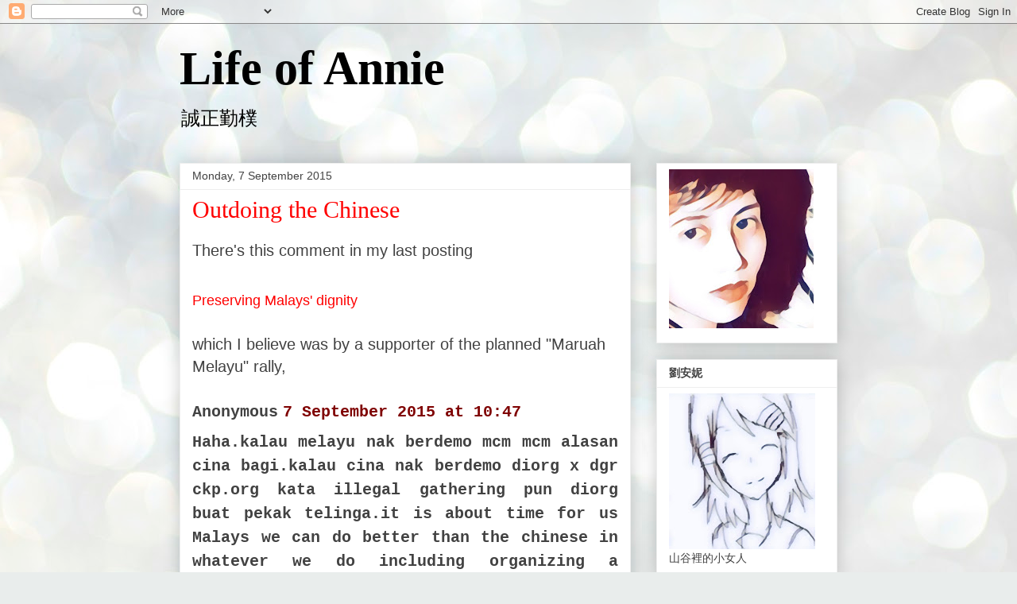

--- FILE ---
content_type: text/html; charset=UTF-8
request_url: https://lifeofaannie.blogspot.com/2015/09/outdoing-chinese.html?m=0
body_size: 23589
content:
<!DOCTYPE html>
<html class='v2' dir='ltr' lang='en-GB'>
<head>
<link href='https://www.blogger.com/static/v1/widgets/335934321-css_bundle_v2.css' rel='stylesheet' type='text/css'/>
<meta content='width=1100' name='viewport'/>
<meta content='text/html; charset=UTF-8' http-equiv='Content-Type'/>
<meta content='blogger' name='generator'/>
<link href='https://lifeofaannie.blogspot.com/favicon.ico' rel='icon' type='image/x-icon'/>
<link href='http://lifeofaannie.blogspot.com/2015/09/outdoing-chinese.html' rel='canonical'/>
<link rel="alternate" type="application/atom+xml" title="Life of Annie - Atom" href="https://lifeofaannie.blogspot.com/feeds/posts/default" />
<link rel="alternate" type="application/rss+xml" title="Life of Annie - RSS" href="https://lifeofaannie.blogspot.com/feeds/posts/default?alt=rss" />
<link rel="service.post" type="application/atom+xml" title="Life of Annie - Atom" href="https://www.blogger.com/feeds/293986270107200488/posts/default" />

<link rel="alternate" type="application/atom+xml" title="Life of Annie - Atom" href="https://lifeofaannie.blogspot.com/feeds/6965369998896280095/comments/default" />
<!--Can't find substitution for tag [blog.ieCssRetrofitLinks]-->
<link href='https://i.ytimg.com/vi/anKRrlg0k88/0.jpg' rel='image_src'/>
<meta content='http://lifeofaannie.blogspot.com/2015/09/outdoing-chinese.html' property='og:url'/>
<meta content='Outdoing the Chinese' property='og:title'/>
<meta content='There&#39;s this comment in my last posting    Preserving Malays&#39; dignity   which I believe was by a supporter of the planned &quot;Maruah Melayu&quot; ra...' property='og:description'/>
<meta content='https://lh3.googleusercontent.com/blogger_img_proxy/AEn0k_u5AEe8v0huiz069QYObf1wV53DuuhAykoIbHtG6UYgqP1sb3bQq-Fl25erwaXhgxTrsW4O0aFIwh07YZB9c0m5onsBx9rgDQNYdAo=w1200-h630-n-k-no-nu' property='og:image'/>
<title>Life of Annie: Outdoing the Chinese</title>
<style id='page-skin-1' type='text/css'><!--
/*
-----------------------------------------------
Blogger Template Style
Name:     Awesome Inc.
Designer: Tina Chen
URL:      tinachen.org
----------------------------------------------- */
/* Content
----------------------------------------------- */
body {
font: normal normal 20px Arial, Tahoma, Helvetica, FreeSans, sans-serif;
color: #424242;
background: #e9edec url(https://themes.googleusercontent.com/image?id=1SBilrALlXIPLRAelrnhYjgFyYa09ZeL8cdktIYuaRwQ3kEvcEX-Xz1NjKkrLjtsPxmc7) repeat fixed top center /* Credit: merrymoonmary (http://www.istockphoto.com/portfolio/merrymoonmary?platform=blogger) */;
}
html body .content-outer {
min-width: 0;
max-width: 100%;
width: 100%;
}
a:link {
text-decoration: none;
color: #cd6636;
}
a:visited {
text-decoration: none;
color: #9b8d46;
}
a:hover {
text-decoration: underline;
color: #cd3778;
}
.body-fauxcolumn-outer .cap-top {
position: absolute;
z-index: 1;
height: 276px;
width: 100%;
background: transparent none repeat-x scroll top left;
_background-image: none;
}
/* Columns
----------------------------------------------- */
.content-inner {
padding: 0;
}
.header-inner .section {
margin: 0 16px;
}
.tabs-inner .section {
margin: 0 16px;
}
.main-inner {
padding-top: 30px;
}
.main-inner .column-center-inner,
.main-inner .column-left-inner,
.main-inner .column-right-inner {
padding: 0 5px;
}
*+html body .main-inner .column-center-inner {
margin-top: -30px;
}
#layout .main-inner .column-center-inner {
margin-top: 0;
}
/* Header
----------------------------------------------- */
.header-outer {
margin: 0 0 0 0;
background: rgba(0,0,0,0) none repeat scroll 0 0;
}
.Header h1 {
font: normal bold 60px 'Times New Roman', Times, FreeSerif, serif;
color: #000000;
text-shadow: 0 0 -1px #000000;
}
.Header h1 a {
color: #000000;
}
.Header .description {
font: normal normal 24px Arial, Tahoma, Helvetica, FreeSans, sans-serif;
color: #000000;
}
.header-inner .Header .titlewrapper,
.header-inner .Header .descriptionwrapper {
padding-left: 0;
padding-right: 0;
margin-bottom: 0;
}
.header-inner .Header .titlewrapper {
padding-top: 22px;
}
/* Tabs
----------------------------------------------- */
.tabs-outer {
overflow: hidden;
position: relative;
background: #eeeeee url(//www.blogblog.com/1kt/awesomeinc/tabs_gradient_light.png) repeat scroll 0 0;
}
#layout .tabs-outer {
overflow: visible;
}
.tabs-cap-top, .tabs-cap-bottom {
position: absolute;
width: 100%;
border-top: 1px solid #999999;
}
.tabs-cap-bottom {
bottom: 0;
}
.tabs-inner .widget li a {
display: inline-block;
margin: 0;
padding: .6em 1.5em;
font: normal bold 14px Arial, Tahoma, Helvetica, FreeSans, sans-serif;
color: #424242;
border-top: 1px solid #999999;
border-bottom: 1px solid #999999;
border-left: 1px solid #999999;
height: 16px;
line-height: 16px;
}
.tabs-inner .widget li:last-child a {
border-right: 1px solid #999999;
}
.tabs-inner .widget li.selected a, .tabs-inner .widget li a:hover {
background: #656565 url(//www.blogblog.com/1kt/awesomeinc/tabs_gradient_light.png) repeat-x scroll 0 -100px;
color: #ffffff;
}
/* Headings
----------------------------------------------- */
h2 {
font: normal bold 14px Arial, Tahoma, Helvetica, FreeSans, sans-serif;
color: #424242;
}
/* Widgets
----------------------------------------------- */
.main-inner .section {
margin: 0 27px;
padding: 0;
}
.main-inner .column-left-outer,
.main-inner .column-right-outer {
margin-top: 0;
}
#layout .main-inner .column-left-outer,
#layout .main-inner .column-right-outer {
margin-top: 0;
}
.main-inner .column-left-inner,
.main-inner .column-right-inner {
background: rgba(0,0,0,0) none repeat 0 0;
-moz-box-shadow: 0 0 0 rgba(0, 0, 0, .2);
-webkit-box-shadow: 0 0 0 rgba(0, 0, 0, .2);
-goog-ms-box-shadow: 0 0 0 rgba(0, 0, 0, .2);
box-shadow: 0 0 0 rgba(0, 0, 0, .2);
-moz-border-radius: 0;
-webkit-border-radius: 0;
-goog-ms-border-radius: 0;
border-radius: 0;
}
#layout .main-inner .column-left-inner,
#layout .main-inner .column-right-inner {
margin-top: 0;
}
.sidebar .widget {
font: normal normal 14px Arial, Tahoma, Helvetica, FreeSans, sans-serif;
color: #424242;
}
.sidebar .widget a:link {
color: #cd6636;
}
.sidebar .widget a:visited {
color: #9b8d46;
}
.sidebar .widget a:hover {
color: #cd3778;
}
.sidebar .widget h2 {
text-shadow: 0 0 -1px #000000;
}
.main-inner .widget {
background-color: #ffffff;
border: 1px solid #eeeeee;
padding: 0 15px 15px;
margin: 20px -16px;
-moz-box-shadow: 0 0 20px rgba(0, 0, 0, .2);
-webkit-box-shadow: 0 0 20px rgba(0, 0, 0, .2);
-goog-ms-box-shadow: 0 0 20px rgba(0, 0, 0, .2);
box-shadow: 0 0 20px rgba(0, 0, 0, .2);
-moz-border-radius: 0;
-webkit-border-radius: 0;
-goog-ms-border-radius: 0;
border-radius: 0;
}
.main-inner .widget h2 {
margin: 0 -15px;
padding: .6em 15px .5em;
border-bottom: 1px solid rgba(0,0,0,0);
}
.footer-inner .widget h2 {
padding: 0 0 .4em;
border-bottom: 1px solid rgba(0,0,0,0);
}
.main-inner .widget h2 + div, .footer-inner .widget h2 + div {
border-top: 1px solid #eeeeee;
padding-top: 8px;
}
.main-inner .widget .widget-content {
margin: 0 -15px;
padding: 7px 15px 0;
}
.main-inner .widget ul, .main-inner .widget #ArchiveList ul.flat {
margin: -8px -15px 0;
padding: 0;
list-style: none;
}
.main-inner .widget #ArchiveList {
margin: -8px 0 0;
}
.main-inner .widget ul li, .main-inner .widget #ArchiveList ul.flat li {
padding: .5em 15px;
text-indent: 0;
color: #656565;
border-top: 1px solid #eeeeee;
border-bottom: 1px solid rgba(0,0,0,0);
}
.main-inner .widget #ArchiveList ul li {
padding-top: .25em;
padding-bottom: .25em;
}
.main-inner .widget ul li:first-child, .main-inner .widget #ArchiveList ul.flat li:first-child {
border-top: none;
}
.main-inner .widget ul li:last-child, .main-inner .widget #ArchiveList ul.flat li:last-child {
border-bottom: none;
}
.post-body {
position: relative;
}
.main-inner .widget .post-body ul {
padding: 0 2.5em;
margin: .5em 0;
list-style: disc;
}
.main-inner .widget .post-body ul li {
padding: 0.25em 0;
margin-bottom: .25em;
color: #424242;
border: none;
}
.footer-inner .widget ul {
padding: 0;
list-style: none;
}
.widget .zippy {
color: #656565;
}
/* Posts
----------------------------------------------- */
body .main-inner .Blog {
padding: 0;
margin-bottom: 1em;
background-color: transparent;
border: none;
-moz-box-shadow: 0 0 0 rgba(0, 0, 0, 0);
-webkit-box-shadow: 0 0 0 rgba(0, 0, 0, 0);
-goog-ms-box-shadow: 0 0 0 rgba(0, 0, 0, 0);
box-shadow: 0 0 0 rgba(0, 0, 0, 0);
}
.main-inner .section:last-child .Blog:last-child {
padding: 0;
margin-bottom: 1em;
}
.main-inner .widget h2.date-header {
margin: 0 -15px 1px;
padding: 0 0 0 0;
font: normal normal 14px Arial, Tahoma, Helvetica, FreeSans, sans-serif;
color: #424242;
background: transparent none no-repeat scroll top left;
border-top: 0 solid #eeeeee;
border-bottom: 1px solid rgba(0,0,0,0);
-moz-border-radius-topleft: 0;
-moz-border-radius-topright: 0;
-webkit-border-top-left-radius: 0;
-webkit-border-top-right-radius: 0;
border-top-left-radius: 0;
border-top-right-radius: 0;
position: static;
bottom: 100%;
right: 15px;
text-shadow: 0 0 -1px #000000;
}
.main-inner .widget h2.date-header span {
font: normal normal 14px Arial, Tahoma, Helvetica, FreeSans, sans-serif;
display: block;
padding: .5em 15px;
border-left: 0 solid #eeeeee;
border-right: 0 solid #eeeeee;
}
.date-outer {
position: relative;
margin: 30px 0 20px;
padding: 0 15px;
background-color: #ffffff;
border: 1px solid #eeeeee;
-moz-box-shadow: 0 0 20px rgba(0, 0, 0, .2);
-webkit-box-shadow: 0 0 20px rgba(0, 0, 0, .2);
-goog-ms-box-shadow: 0 0 20px rgba(0, 0, 0, .2);
box-shadow: 0 0 20px rgba(0, 0, 0, .2);
-moz-border-radius: 0;
-webkit-border-radius: 0;
-goog-ms-border-radius: 0;
border-radius: 0;
}
.date-outer:first-child {
margin-top: 0;
}
.date-outer:last-child {
margin-bottom: 20px;
-moz-border-radius-bottomleft: 0;
-moz-border-radius-bottomright: 0;
-webkit-border-bottom-left-radius: 0;
-webkit-border-bottom-right-radius: 0;
-goog-ms-border-bottom-left-radius: 0;
-goog-ms-border-bottom-right-radius: 0;
border-bottom-left-radius: 0;
border-bottom-right-radius: 0;
}
.date-posts {
margin: 0 -15px;
padding: 0 15px;
clear: both;
}
.post-outer, .inline-ad {
border-top: 1px solid #eeeeee;
margin: 0 -15px;
padding: 15px 15px;
}
.post-outer {
padding-bottom: 10px;
}
.post-outer:first-child {
padding-top: 0;
border-top: none;
}
.post-outer:last-child, .inline-ad:last-child {
border-bottom: none;
}
.post-body {
position: relative;
}
.post-body img {
padding: 8px;
background: rgba(0,0,0,0);
border: 1px solid rgba(0,0,0,0);
-moz-box-shadow: 0 0 0 rgba(0, 0, 0, .2);
-webkit-box-shadow: 0 0 0 rgba(0, 0, 0, .2);
box-shadow: 0 0 0 rgba(0, 0, 0, .2);
-moz-border-radius: 0;
-webkit-border-radius: 0;
border-radius: 0;
}
h3.post-title, h4 {
font: normal normal 30px Georgia, Utopia, 'Palatino Linotype', Palatino, serif;
color: #ff0000;
}
h3.post-title a {
font: normal normal 30px Georgia, Utopia, 'Palatino Linotype', Palatino, serif;
color: #ff0000;
}
h3.post-title a:hover {
color: #cd3778;
text-decoration: underline;
}
.post-header {
margin: 0 0 1em;
}
.post-body {
line-height: 1.4;
}
.post-outer h2 {
color: #424242;
}
.post-footer {
margin: 1.5em 0 0;
}
#blog-pager {
padding: 15px;
font-size: 120%;
background-color: #ffffff;
border: 1px solid #eeeeee;
-moz-box-shadow: 0 0 20px rgba(0, 0, 0, .2);
-webkit-box-shadow: 0 0 20px rgba(0, 0, 0, .2);
-goog-ms-box-shadow: 0 0 20px rgba(0, 0, 0, .2);
box-shadow: 0 0 20px rgba(0, 0, 0, .2);
-moz-border-radius: 0;
-webkit-border-radius: 0;
-goog-ms-border-radius: 0;
border-radius: 0;
-moz-border-radius-topleft: 0;
-moz-border-radius-topright: 0;
-webkit-border-top-left-radius: 0;
-webkit-border-top-right-radius: 0;
-goog-ms-border-top-left-radius: 0;
-goog-ms-border-top-right-radius: 0;
border-top-left-radius: 0;
border-top-right-radius-topright: 0;
margin-top: 1em;
}
.blog-feeds, .post-feeds {
margin: 1em 0;
text-align: center;
color: #424242;
}
.blog-feeds a, .post-feeds a {
color: #cd6636;
}
.blog-feeds a:visited, .post-feeds a:visited {
color: #9b8d46;
}
.blog-feeds a:hover, .post-feeds a:hover {
color: #cd3778;
}
.post-outer .comments {
margin-top: 2em;
}
/* Comments
----------------------------------------------- */
.comments .comments-content .icon.blog-author {
background-repeat: no-repeat;
background-image: url([data-uri]);
}
.comments .comments-content .loadmore a {
border-top: 1px solid #999999;
border-bottom: 1px solid #999999;
}
.comments .continue {
border-top: 2px solid #999999;
}
/* Footer
----------------------------------------------- */
.footer-outer {
margin: -20px 0 -1px;
padding: 20px 0 0;
color: #424242;
overflow: hidden;
}
.footer-fauxborder-left {
border-top: 1px solid #eeeeee;
background: #ffffff none repeat scroll 0 0;
-moz-box-shadow: 0 0 20px rgba(0, 0, 0, .2);
-webkit-box-shadow: 0 0 20px rgba(0, 0, 0, .2);
-goog-ms-box-shadow: 0 0 20px rgba(0, 0, 0, .2);
box-shadow: 0 0 20px rgba(0, 0, 0, .2);
margin: 0 -20px;
}
/* Mobile
----------------------------------------------- */
body.mobile {
background-size: auto;
}
.mobile .body-fauxcolumn-outer {
background: transparent none repeat scroll top left;
}
*+html body.mobile .main-inner .column-center-inner {
margin-top: 0;
}
.mobile .main-inner .widget {
padding: 0 0 15px;
}
.mobile .main-inner .widget h2 + div,
.mobile .footer-inner .widget h2 + div {
border-top: none;
padding-top: 0;
}
.mobile .footer-inner .widget h2 {
padding: 0.5em 0;
border-bottom: none;
}
.mobile .main-inner .widget .widget-content {
margin: 0;
padding: 7px 0 0;
}
.mobile .main-inner .widget ul,
.mobile .main-inner .widget #ArchiveList ul.flat {
margin: 0 -15px 0;
}
.mobile .main-inner .widget h2.date-header {
right: 0;
}
.mobile .date-header span {
padding: 0.4em 0;
}
.mobile .date-outer:first-child {
margin-bottom: 0;
border: 1px solid #eeeeee;
-moz-border-radius-topleft: 0;
-moz-border-radius-topright: 0;
-webkit-border-top-left-radius: 0;
-webkit-border-top-right-radius: 0;
-goog-ms-border-top-left-radius: 0;
-goog-ms-border-top-right-radius: 0;
border-top-left-radius: 0;
border-top-right-radius: 0;
}
.mobile .date-outer {
border-color: #eeeeee;
border-width: 0 1px 1px;
}
.mobile .date-outer:last-child {
margin-bottom: 0;
}
.mobile .main-inner {
padding: 0;
}
.mobile .header-inner .section {
margin: 0;
}
.mobile .post-outer, .mobile .inline-ad {
padding: 5px 0;
}
.mobile .tabs-inner .section {
margin: 0 10px;
}
.mobile .main-inner .widget h2 {
margin: 0;
padding: 0;
}
.mobile .main-inner .widget h2.date-header span {
padding: 0;
}
.mobile .main-inner .widget .widget-content {
margin: 0;
padding: 7px 0 0;
}
.mobile #blog-pager {
border: 1px solid transparent;
background: #ffffff none repeat scroll 0 0;
}
.mobile .main-inner .column-left-inner,
.mobile .main-inner .column-right-inner {
background: rgba(0,0,0,0) none repeat 0 0;
-moz-box-shadow: none;
-webkit-box-shadow: none;
-goog-ms-box-shadow: none;
box-shadow: none;
}
.mobile .date-posts {
margin: 0;
padding: 0;
}
.mobile .footer-fauxborder-left {
margin: 0;
border-top: inherit;
}
.mobile .main-inner .section:last-child .Blog:last-child {
margin-bottom: 0;
}
.mobile-index-contents {
color: #424242;
}
.mobile .mobile-link-button {
background: #cd6636 url(//www.blogblog.com/1kt/awesomeinc/tabs_gradient_light.png) repeat scroll 0 0;
}
.mobile-link-button a:link, .mobile-link-button a:visited {
color: #ffffff;
}
.mobile .tabs-inner .PageList .widget-content {
background: transparent;
border-top: 1px solid;
border-color: #999999;
color: #424242;
}
.mobile .tabs-inner .PageList .widget-content .pagelist-arrow {
border-left: 1px solid #999999;
}

--></style>
<style id='template-skin-1' type='text/css'><!--
body {
min-width: 860px;
}
.content-outer, .content-fauxcolumn-outer, .region-inner {
min-width: 860px;
max-width: 860px;
_width: 860px;
}
.main-inner .columns {
padding-left: 0px;
padding-right: 260px;
}
.main-inner .fauxcolumn-center-outer {
left: 0px;
right: 260px;
/* IE6 does not respect left and right together */
_width: expression(this.parentNode.offsetWidth -
parseInt("0px") -
parseInt("260px") + 'px');
}
.main-inner .fauxcolumn-left-outer {
width: 0px;
}
.main-inner .fauxcolumn-right-outer {
width: 260px;
}
.main-inner .column-left-outer {
width: 0px;
right: 100%;
margin-left: -0px;
}
.main-inner .column-right-outer {
width: 260px;
margin-right: -260px;
}
#layout {
min-width: 0;
}
#layout .content-outer {
min-width: 0;
width: 800px;
}
#layout .region-inner {
min-width: 0;
width: auto;
}
body#layout div.add_widget {
padding: 8px;
}
body#layout div.add_widget a {
margin-left: 32px;
}
--></style>
<style>
    body {background-image:url(https\:\/\/themes.googleusercontent.com\/image?id=1SBilrALlXIPLRAelrnhYjgFyYa09ZeL8cdktIYuaRwQ3kEvcEX-Xz1NjKkrLjtsPxmc7);}
    
@media (max-width: 200px) { body {background-image:url(https\:\/\/themes.googleusercontent.com\/image?id=1SBilrALlXIPLRAelrnhYjgFyYa09ZeL8cdktIYuaRwQ3kEvcEX-Xz1NjKkrLjtsPxmc7&options=w200);}}
@media (max-width: 400px) and (min-width: 201px) { body {background-image:url(https\:\/\/themes.googleusercontent.com\/image?id=1SBilrALlXIPLRAelrnhYjgFyYa09ZeL8cdktIYuaRwQ3kEvcEX-Xz1NjKkrLjtsPxmc7&options=w400);}}
@media (max-width: 800px) and (min-width: 401px) { body {background-image:url(https\:\/\/themes.googleusercontent.com\/image?id=1SBilrALlXIPLRAelrnhYjgFyYa09ZeL8cdktIYuaRwQ3kEvcEX-Xz1NjKkrLjtsPxmc7&options=w800);}}
@media (max-width: 1200px) and (min-width: 801px) { body {background-image:url(https\:\/\/themes.googleusercontent.com\/image?id=1SBilrALlXIPLRAelrnhYjgFyYa09ZeL8cdktIYuaRwQ3kEvcEX-Xz1NjKkrLjtsPxmc7&options=w1200);}}
/* Last tag covers anything over one higher than the previous max-size cap. */
@media (min-width: 1201px) { body {background-image:url(https\:\/\/themes.googleusercontent.com\/image?id=1SBilrALlXIPLRAelrnhYjgFyYa09ZeL8cdktIYuaRwQ3kEvcEX-Xz1NjKkrLjtsPxmc7&options=w1600);}}
  </style>
<link href='https://www.blogger.com/dyn-css/authorization.css?targetBlogID=293986270107200488&amp;zx=2f0720fd-1e3e-4c27-a700-10cd61067c20' media='none' onload='if(media!=&#39;all&#39;)media=&#39;all&#39;' rel='stylesheet'/><noscript><link href='https://www.blogger.com/dyn-css/authorization.css?targetBlogID=293986270107200488&amp;zx=2f0720fd-1e3e-4c27-a700-10cd61067c20' rel='stylesheet'/></noscript>
<meta name='google-adsense-platform-account' content='ca-host-pub-1556223355139109'/>
<meta name='google-adsense-platform-domain' content='blogspot.com'/>

</head>
<body class='loading variant-light'>
<div class='navbar section' id='navbar' name='Navbar'><div class='widget Navbar' data-version='1' id='Navbar1'><script type="text/javascript">
    function setAttributeOnload(object, attribute, val) {
      if(window.addEventListener) {
        window.addEventListener('load',
          function(){ object[attribute] = val; }, false);
      } else {
        window.attachEvent('onload', function(){ object[attribute] = val; });
      }
    }
  </script>
<div id="navbar-iframe-container"></div>
<script type="text/javascript" src="https://apis.google.com/js/platform.js"></script>
<script type="text/javascript">
      gapi.load("gapi.iframes:gapi.iframes.style.bubble", function() {
        if (gapi.iframes && gapi.iframes.getContext) {
          gapi.iframes.getContext().openChild({
              url: 'https://www.blogger.com/navbar/293986270107200488?po\x3d6965369998896280095\x26origin\x3dhttps://lifeofaannie.blogspot.com',
              where: document.getElementById("navbar-iframe-container"),
              id: "navbar-iframe"
          });
        }
      });
    </script><script type="text/javascript">
(function() {
var script = document.createElement('script');
script.type = 'text/javascript';
script.src = '//pagead2.googlesyndication.com/pagead/js/google_top_exp.js';
var head = document.getElementsByTagName('head')[0];
if (head) {
head.appendChild(script);
}})();
</script>
</div></div>
<div class='body-fauxcolumns'>
<div class='fauxcolumn-outer body-fauxcolumn-outer'>
<div class='cap-top'>
<div class='cap-left'></div>
<div class='cap-right'></div>
</div>
<div class='fauxborder-left'>
<div class='fauxborder-right'></div>
<div class='fauxcolumn-inner'>
</div>
</div>
<div class='cap-bottom'>
<div class='cap-left'></div>
<div class='cap-right'></div>
</div>
</div>
</div>
<div class='content'>
<div class='content-fauxcolumns'>
<div class='fauxcolumn-outer content-fauxcolumn-outer'>
<div class='cap-top'>
<div class='cap-left'></div>
<div class='cap-right'></div>
</div>
<div class='fauxborder-left'>
<div class='fauxborder-right'></div>
<div class='fauxcolumn-inner'>
</div>
</div>
<div class='cap-bottom'>
<div class='cap-left'></div>
<div class='cap-right'></div>
</div>
</div>
</div>
<div class='content-outer'>
<div class='content-cap-top cap-top'>
<div class='cap-left'></div>
<div class='cap-right'></div>
</div>
<div class='fauxborder-left content-fauxborder-left'>
<div class='fauxborder-right content-fauxborder-right'></div>
<div class='content-inner'>
<header>
<div class='header-outer'>
<div class='header-cap-top cap-top'>
<div class='cap-left'></div>
<div class='cap-right'></div>
</div>
<div class='fauxborder-left header-fauxborder-left'>
<div class='fauxborder-right header-fauxborder-right'></div>
<div class='region-inner header-inner'>
<div class='header section' id='header' name='Header'><div class='widget Header' data-version='1' id='Header1'>
<div id='header-inner'>
<div class='titlewrapper'>
<h1 class='title'>
<a href='https://lifeofaannie.blogspot.com/?m=0'>
Life of Annie
</a>
</h1>
</div>
<div class='descriptionwrapper'>
<p class='description'><span>誠正勤樸 </span></p>
</div>
</div>
</div></div>
</div>
</div>
<div class='header-cap-bottom cap-bottom'>
<div class='cap-left'></div>
<div class='cap-right'></div>
</div>
</div>
</header>
<div class='tabs-outer'>
<div class='tabs-cap-top cap-top'>
<div class='cap-left'></div>
<div class='cap-right'></div>
</div>
<div class='fauxborder-left tabs-fauxborder-left'>
<div class='fauxborder-right tabs-fauxborder-right'></div>
<div class='region-inner tabs-inner'>
<div class='tabs no-items section' id='crosscol' name='Cross-column'></div>
<div class='tabs no-items section' id='crosscol-overflow' name='Cross-Column 2'></div>
</div>
</div>
<div class='tabs-cap-bottom cap-bottom'>
<div class='cap-left'></div>
<div class='cap-right'></div>
</div>
</div>
<div class='main-outer'>
<div class='main-cap-top cap-top'>
<div class='cap-left'></div>
<div class='cap-right'></div>
</div>
<div class='fauxborder-left main-fauxborder-left'>
<div class='fauxborder-right main-fauxborder-right'></div>
<div class='region-inner main-inner'>
<div class='columns fauxcolumns'>
<div class='fauxcolumn-outer fauxcolumn-center-outer'>
<div class='cap-top'>
<div class='cap-left'></div>
<div class='cap-right'></div>
</div>
<div class='fauxborder-left'>
<div class='fauxborder-right'></div>
<div class='fauxcolumn-inner'>
</div>
</div>
<div class='cap-bottom'>
<div class='cap-left'></div>
<div class='cap-right'></div>
</div>
</div>
<div class='fauxcolumn-outer fauxcolumn-left-outer'>
<div class='cap-top'>
<div class='cap-left'></div>
<div class='cap-right'></div>
</div>
<div class='fauxborder-left'>
<div class='fauxborder-right'></div>
<div class='fauxcolumn-inner'>
</div>
</div>
<div class='cap-bottom'>
<div class='cap-left'></div>
<div class='cap-right'></div>
</div>
</div>
<div class='fauxcolumn-outer fauxcolumn-right-outer'>
<div class='cap-top'>
<div class='cap-left'></div>
<div class='cap-right'></div>
</div>
<div class='fauxborder-left'>
<div class='fauxborder-right'></div>
<div class='fauxcolumn-inner'>
</div>
</div>
<div class='cap-bottom'>
<div class='cap-left'></div>
<div class='cap-right'></div>
</div>
</div>
<!-- corrects IE6 width calculation -->
<div class='columns-inner'>
<div class='column-center-outer'>
<div class='column-center-inner'>
<div class='main section' id='main' name='Main'><div class='widget Blog' data-version='1' id='Blog1'>
<div class='blog-posts hfeed'>

          <div class="date-outer">
        
<h2 class='date-header'><span>Monday, 7 September 2015</span></h2>

          <div class="date-posts">
        
<div class='post-outer'>
<div class='post hentry uncustomized-post-template' itemprop='blogPost' itemscope='itemscope' itemtype='http://schema.org/BlogPosting'>
<meta content='https://i.ytimg.com/vi/anKRrlg0k88/0.jpg' itemprop='image_url'/>
<meta content='293986270107200488' itemprop='blogId'/>
<meta content='6965369998896280095' itemprop='postId'/>
<a name='6965369998896280095'></a>
<h3 class='post-title entry-title' itemprop='name'>
Outdoing the Chinese
</h3>
<div class='post-header'>
<div class='post-header-line-1'></div>
</div>
<div class='post-body entry-content' id='post-body-6965369998896280095' itemprop='description articleBody'>
There's this comment in my last posting<br />
<br />
<h3 class="post-title entry-title" itemprop="name" style="background-color: white; color: red; font-stretch: normal; margin: 0px; position: relative;">
<a href="http://lifeofaannie.blogspot.my/2015/09/preserving-malays-dignity.html" style="color: red; font-stretch: normal; text-decoration: none;"><span style="font-family: Arial, Helvetica, sans-serif; font-size: large;">Preserving Malays' dignity</span></a></h3>
<br />
which I believe was by a supporter of the planned "Maruah Melayu" rally,<br />
<br />
<div class="comment-header" id="bc_0_11M" kind="m" style="background-color: white; line-height: 28px; margin: 0px 0px 8px;">
<span style="font-family: Courier New, Courier, monospace;"><b><cite class="user" style="font-style: normal;">Anonymous</cite><span class="icon user"></span><span class="datetime secondary-text" style="margin-left: 6px;"><a href="http://lifeofaannie.blogspot.com/2015/09/preserving-malays-dignity.html?showComment=1441594038271#c5278679955238128540" rel="nofollow" style="color: #7f0000; text-decoration: none;">7 September 2015 at 10:47</a></span></b></span></div>
<div class="comment-content" id="bc_0_11MC" style="background-color: white; line-height: 28px; margin-bottom: 8px; text-align: justify;">
<span style="font-family: Courier New, Courier, monospace;"><b>Haha.kalau melayu nak berdemo mcm mcm alasan cina bagi.kalau cina nak berdemo diorg x dgr ckp.org kata illegal gathering pun diorg buat pekak telinga.it is about time for us Malays we can do better than the chinese in whatever we do including organizing a peaceful demonstration</b></span></div>
<br />
So, it's about outdoing the Chinese, is it?<br />
<br />
As I wrote in that posting, if the organisers of the planned rally insist on getting along with it, they better make sure they have enough participants to outdo the Bersih 4, which was dominated by the Chinese.<br />
<br />
And they must also make sure their people are better behaved than the Bersih 4 participants.<br />
<br />
Otherwise, they will not only make a fool of themselves but also make the Malays a laughing stock of the world.<br />
<br />
I just saw at Jebat Must Die this video,<br />
<br />
<div class="separator" style="clear: both; text-align: center;">
<iframe allowfullscreen="" class="YOUTUBE-iframe-video" data-thumbnail-src="https://i.ytimg.com/vi/anKRrlg0k88/0.jpg" frameborder="0" height="266" src="https://www.youtube.com/embed/anKRrlg0k88?feature=player_embedded" width="320"></iframe></div>
<br />
I think the Maruah Melayu organisers need to come out with an even better video than that during their planned rally in Bukit Bintang on Sept 16.<br />
<br />
Otherwise, malu lah.<br />
<br />
As for Umno members who want to join the planned Maruah Melayu rally, they should read what Jebat wrote in his posting which came with the Bersih 4 video,<br />
<br />
<a href="https://jebatmustdie.wordpress.com/2015/09/07/the-ugly-side-of-umno/" style="background-color: white; font-family: Arial, Tahoma, Helvetica, FreeSans, sans-serif; line-height: 17.2900009155273px; text-decoration: none;" target="_blank"><b><span style="color: red;">The ugly side of Umno</span></b></a><br />
<br />
excerpts;<br />
<br />
<div style="background-color: white; border: 0px; color: #555555; line-height: 1.6; margin-bottom: 1.2em; outline: 0px; padding: 0px; text-align: justify; vertical-align: baseline;">
<span style="font-family: Courier New, Courier, monospace;"><b>There was approximately 400,000 vote difference between BN and Pakatan in 2013 which Pakatan won on popular votes. That is about 3.5% difference.</b></span></div>
<div style="background-color: white; border: 0px; color: #555555; line-height: 1.6; margin-bottom: 1.2em; outline: 0px; padding: 0px; text-align: justify; vertical-align: baseline;">
<span style="font-family: Courier New, Courier, monospace;"><b>Pakatan need less than 200,000 extra votes against BN to takeover the government, which could be translated to gaining another 23 seats to become a government. Currently, BN&nbsp;<a href="http://www.apanama.my/2015/09/the-hijacked-bersih-4.html" style="border: 0px; color: #3498db; font-style: inherit; margin: 0px; outline: 0px; padding: 0px; vertical-align: baseline;" target="_blank">has about 25 seats which were won</a>&nbsp;with under 2,000 majority votes indicating they are in a precarious position indeed.</b></span></div>
<div style="background-color: white; border: 0px; color: #555555; line-height: 1.6; margin-bottom: 1.2em; outline: 0px; padding: 0px; text-align: justify; vertical-align: baseline;">
<span style="font-family: Courier New, Courier, monospace;"><b>If we are being conservative and multiply 100,000 people that went for Bersih with 3 (average number of voters in a family), that is already 300,000 votes lost by BN.</b></span></div>
<div style="background-color: white; border: 0px; color: #555555; line-height: 1.6; margin-bottom: 1.2em; outline: 0px; padding: 0px; text-align: justify; vertical-align: baseline;">
<span style="font-family: Courier New, Courier, monospace;"><b>Coupled with millions of new voters registering between 2013 to 2017, where the majority are the youths which&nbsp;<a href="http://www.freemalaysiatoday.com/category/frontpage/2015/09/05/student-groups-slam-usm-for-threat-against-protesters/" style="border: 0px; color: #3498db; font-style: inherit; margin: 0px; outline: 0px; padding: 0px; vertical-align: baseline;" target="_blank">Umno had castigated for joining Bersih</a>, then the signs are clear to see.</b></span></div>
<div style='clear: both;'></div>
</div>
<div class='post-footer'>
<div class='post-footer-line post-footer-line-1'>
<span class='post-author vcard'>
Posted by
<span class='fn' itemprop='author' itemscope='itemscope' itemtype='http://schema.org/Person'>
<meta content='https://www.blogger.com/profile/17665536033017767690' itemprop='url'/>
<a class='g-profile' href='https://www.blogger.com/profile/17665536033017767690' rel='author' title='author profile'>
<span itemprop='name'>Annie</span>
</a>
</span>
</span>
<span class='post-timestamp'>
at
<meta content='http://lifeofaannie.blogspot.com/2015/09/outdoing-chinese.html' itemprop='url'/>
<a class='timestamp-link' href='https://lifeofaannie.blogspot.com/2015/09/outdoing-chinese.html?m=0' rel='bookmark' title='permanent link'><abbr class='published' itemprop='datePublished' title='2015-09-07T11:24:00+08:00'>11:24</abbr></a>
</span>
<span class='post-comment-link'>
</span>
<span class='post-icons'>
<span class='item-control blog-admin pid-759048737'>
<a href='https://www.blogger.com/post-edit.g?blogID=293986270107200488&postID=6965369998896280095&from=pencil' title='Edit Post'>
<img alt='' class='icon-action' height='18' src='https://resources.blogblog.com/img/icon18_edit_allbkg.gif' width='18'/>
</a>
</span>
</span>
<div class='post-share-buttons goog-inline-block'>
<a class='goog-inline-block share-button sb-email' href='https://www.blogger.com/share-post.g?blogID=293986270107200488&postID=6965369998896280095&target=email' target='_blank' title='Email This'><span class='share-button-link-text'>Email This</span></a><a class='goog-inline-block share-button sb-blog' href='https://www.blogger.com/share-post.g?blogID=293986270107200488&postID=6965369998896280095&target=blog' onclick='window.open(this.href, "_blank", "height=270,width=475"); return false;' target='_blank' title='BlogThis!'><span class='share-button-link-text'>BlogThis!</span></a><a class='goog-inline-block share-button sb-twitter' href='https://www.blogger.com/share-post.g?blogID=293986270107200488&postID=6965369998896280095&target=twitter' target='_blank' title='Share to X'><span class='share-button-link-text'>Share to X</span></a><a class='goog-inline-block share-button sb-facebook' href='https://www.blogger.com/share-post.g?blogID=293986270107200488&postID=6965369998896280095&target=facebook' onclick='window.open(this.href, "_blank", "height=430,width=640"); return false;' target='_blank' title='Share to Facebook'><span class='share-button-link-text'>Share to Facebook</span></a><a class='goog-inline-block share-button sb-pinterest' href='https://www.blogger.com/share-post.g?blogID=293986270107200488&postID=6965369998896280095&target=pinterest' target='_blank' title='Share to Pinterest'><span class='share-button-link-text'>Share to Pinterest</span></a>
</div>
</div>
<div class='post-footer-line post-footer-line-2'>
<span class='post-labels'>
</span>
</div>
<div class='post-footer-line post-footer-line-3'>
<span class='post-location'>
</span>
</div>
</div>
</div>
<div class='comments' id='comments'>
<a name='comments'></a>
<h4>15 comments:</h4>
<div class='comments-content'>
<script async='async' src='' type='text/javascript'></script>
<script type='text/javascript'>
    (function() {
      var items = null;
      var msgs = null;
      var config = {};

// <![CDATA[
      var cursor = null;
      if (items && items.length > 0) {
        cursor = parseInt(items[items.length - 1].timestamp) + 1;
      }

      var bodyFromEntry = function(entry) {
        var text = (entry &&
                    ((entry.content && entry.content.$t) ||
                     (entry.summary && entry.summary.$t))) ||
            '';
        if (entry && entry.gd$extendedProperty) {
          for (var k in entry.gd$extendedProperty) {
            if (entry.gd$extendedProperty[k].name == 'blogger.contentRemoved') {
              return '<span class="deleted-comment">' + text + '</span>';
            }
          }
        }
        return text;
      }

      var parse = function(data) {
        cursor = null;
        var comments = [];
        if (data && data.feed && data.feed.entry) {
          for (var i = 0, entry; entry = data.feed.entry[i]; i++) {
            var comment = {};
            // comment ID, parsed out of the original id format
            var id = /blog-(\d+).post-(\d+)/.exec(entry.id.$t);
            comment.id = id ? id[2] : null;
            comment.body = bodyFromEntry(entry);
            comment.timestamp = Date.parse(entry.published.$t) + '';
            if (entry.author && entry.author.constructor === Array) {
              var auth = entry.author[0];
              if (auth) {
                comment.author = {
                  name: (auth.name ? auth.name.$t : undefined),
                  profileUrl: (auth.uri ? auth.uri.$t : undefined),
                  avatarUrl: (auth.gd$image ? auth.gd$image.src : undefined)
                };
              }
            }
            if (entry.link) {
              if (entry.link[2]) {
                comment.link = comment.permalink = entry.link[2].href;
              }
              if (entry.link[3]) {
                var pid = /.*comments\/default\/(\d+)\?.*/.exec(entry.link[3].href);
                if (pid && pid[1]) {
                  comment.parentId = pid[1];
                }
              }
            }
            comment.deleteclass = 'item-control blog-admin';
            if (entry.gd$extendedProperty) {
              for (var k in entry.gd$extendedProperty) {
                if (entry.gd$extendedProperty[k].name == 'blogger.itemClass') {
                  comment.deleteclass += ' ' + entry.gd$extendedProperty[k].value;
                } else if (entry.gd$extendedProperty[k].name == 'blogger.displayTime') {
                  comment.displayTime = entry.gd$extendedProperty[k].value;
                }
              }
            }
            comments.push(comment);
          }
        }
        return comments;
      };

      var paginator = function(callback) {
        if (hasMore()) {
          var url = config.feed + '?alt=json&v=2&orderby=published&reverse=false&max-results=50';
          if (cursor) {
            url += '&published-min=' + new Date(cursor).toISOString();
          }
          window.bloggercomments = function(data) {
            var parsed = parse(data);
            cursor = parsed.length < 50 ? null
                : parseInt(parsed[parsed.length - 1].timestamp) + 1
            callback(parsed);
            window.bloggercomments = null;
          }
          url += '&callback=bloggercomments';
          var script = document.createElement('script');
          script.type = 'text/javascript';
          script.src = url;
          document.getElementsByTagName('head')[0].appendChild(script);
        }
      };
      var hasMore = function() {
        return !!cursor;
      };
      var getMeta = function(key, comment) {
        if ('iswriter' == key) {
          var matches = !!comment.author
              && comment.author.name == config.authorName
              && comment.author.profileUrl == config.authorUrl;
          return matches ? 'true' : '';
        } else if ('deletelink' == key) {
          return config.baseUri + '/comment/delete/'
               + config.blogId + '/' + comment.id;
        } else if ('deleteclass' == key) {
          return comment.deleteclass;
        }
        return '';
      };

      var replybox = null;
      var replyUrlParts = null;
      var replyParent = undefined;

      var onReply = function(commentId, domId) {
        if (replybox == null) {
          // lazily cache replybox, and adjust to suit this style:
          replybox = document.getElementById('comment-editor');
          if (replybox != null) {
            replybox.height = '250px';
            replybox.style.display = 'block';
            replyUrlParts = replybox.src.split('#');
          }
        }
        if (replybox && (commentId !== replyParent)) {
          replybox.src = '';
          document.getElementById(domId).insertBefore(replybox, null);
          replybox.src = replyUrlParts[0]
              + (commentId ? '&parentID=' + commentId : '')
              + '#' + replyUrlParts[1];
          replyParent = commentId;
        }
      };

      var hash = (window.location.hash || '#').substring(1);
      var startThread, targetComment;
      if (/^comment-form_/.test(hash)) {
        startThread = hash.substring('comment-form_'.length);
      } else if (/^c[0-9]+$/.test(hash)) {
        targetComment = hash.substring(1);
      }

      // Configure commenting API:
      var configJso = {
        'maxDepth': config.maxThreadDepth
      };
      var provider = {
        'id': config.postId,
        'data': items,
        'loadNext': paginator,
        'hasMore': hasMore,
        'getMeta': getMeta,
        'onReply': onReply,
        'rendered': true,
        'initComment': targetComment,
        'initReplyThread': startThread,
        'config': configJso,
        'messages': msgs
      };

      var render = function() {
        if (window.goog && window.goog.comments) {
          var holder = document.getElementById('comment-holder');
          window.goog.comments.render(holder, provider);
        }
      };

      // render now, or queue to render when library loads:
      if (window.goog && window.goog.comments) {
        render();
      } else {
        window.goog = window.goog || {};
        window.goog.comments = window.goog.comments || {};
        window.goog.comments.loadQueue = window.goog.comments.loadQueue || [];
        window.goog.comments.loadQueue.push(render);
      }
    })();
// ]]>
  </script>
<div id='comment-holder'>
<div class="comment-thread toplevel-thread"><ol id="top-ra"><li class="comment" id="c2338129187908692497"><div class="avatar-image-container"><img src="//resources.blogblog.com/img/blank.gif" alt=""/></div><div class="comment-block"><div class="comment-header"><cite class="user">Anonymous</cite><span class="icon user "></span><span class="datetime secondary-text"><a rel="nofollow" href="https://lifeofaannie.blogspot.com/2015/09/outdoing-chinese.html?showComment=1441596805523&amp;m=0#c2338129187908692497">7 September 2015 at 11:33</a></span></div><p class="comment-content">The 100,000 people that Jebat said went for Bersih are not &quot;votes lost by BN&quot; as JMD claims.<br><br>Those wearing the yellow T-shirts are already staunch DAP supporters.</p><span class="comment-actions secondary-text"><a class="comment-reply" target="_self" data-comment-id="2338129187908692497">Reply</a><span class="item-control blog-admin blog-admin pid-187822305"><a target="_self" href="https://www.blogger.com/comment/delete/293986270107200488/2338129187908692497">Delete</a></span></span></div><div class="comment-replies"><div id="c2338129187908692497-rt" class="comment-thread inline-thread hidden"><span class="thread-toggle thread-expanded"><span class="thread-arrow"></span><span class="thread-count"><a target="_self">Replies</a></span></span><ol id="c2338129187908692497-ra" class="thread-chrome thread-expanded"><div></div><div id="c2338129187908692497-continue" class="continue"><a class="comment-reply" target="_self" data-comment-id="2338129187908692497">Reply</a></div></ol></div></div><div class="comment-replybox-single" id="c2338129187908692497-ce"></div></li><li class="comment" id="c6613434154117945924"><div class="avatar-image-container"><img src="//resources.blogblog.com/img/blank.gif" alt=""/></div><div class="comment-block"><div class="comment-header"><cite class="user">Anonymous</cite><span class="icon user "></span><span class="datetime secondary-text"><a rel="nofollow" href="https://lifeofaannie.blogspot.com/2015/09/outdoing-chinese.html?showComment=1441598180652&amp;m=0#c6613434154117945924">7 September 2015 at 11:56</a></span></div><p class="comment-content">&quot;If we are being conservative and multiply 100,000 people that went for Bersih with 3 (average number of voters in a family), that is already 300,000 votes lost by BN.&quot;<br><br>This number already factored in. They all are against the government and already voted for Pakatan in the last GE.</p><span class="comment-actions secondary-text"><a class="comment-reply" target="_self" data-comment-id="6613434154117945924">Reply</a><span class="item-control blog-admin blog-admin pid-187822305"><a target="_self" href="https://www.blogger.com/comment/delete/293986270107200488/6613434154117945924">Delete</a></span></span></div><div class="comment-replies"><div id="c6613434154117945924-rt" class="comment-thread inline-thread hidden"><span class="thread-toggle thread-expanded"><span class="thread-arrow"></span><span class="thread-count"><a target="_self">Replies</a></span></span><ol id="c6613434154117945924-ra" class="thread-chrome thread-expanded"><div></div><div id="c6613434154117945924-continue" class="continue"><a class="comment-reply" target="_self" data-comment-id="6613434154117945924">Reply</a></div></ol></div></div><div class="comment-replybox-single" id="c6613434154117945924-ce"></div></li><li class="comment" id="c4608146537515733639"><div class="avatar-image-container"><img src="//resources.blogblog.com/img/blank.gif" alt=""/></div><div class="comment-block"><div class="comment-header"><cite class="user">Anonymous</cite><span class="icon user "></span><span class="datetime secondary-text"><a rel="nofollow" href="https://lifeofaannie.blogspot.com/2015/09/outdoing-chinese.html?showComment=1441603694545&amp;m=0#c4608146537515733639">7 September 2015 at 13:28</a></span></div><p class="comment-content">I don&#39;t think the September 16 rally got to do with Malay dignity, honor or pride. No does about the numbers of racist attendees nor to undo the Chinese. <br><br>Whats&#39; important would  be the voices  to express the freedom of expression against the recent unlawful assembly of Bersih 4 sponsored by chauvinist DAP with motive of aggravating the status qua.<br><br>In mind, the catch 22  may sparks unnecessary situation detrimental to racial peace and harmony.</p><span class="comment-actions secondary-text"><a class="comment-reply" target="_self" data-comment-id="4608146537515733639">Reply</a><span class="item-control blog-admin blog-admin pid-187822305"><a target="_self" href="https://www.blogger.com/comment/delete/293986270107200488/4608146537515733639">Delete</a></span></span></div><div class="comment-replies"><div id="c4608146537515733639-rt" class="comment-thread inline-thread"><span class="thread-toggle thread-expanded"><span class="thread-arrow"></span><span class="thread-count"><a target="_self">Replies</a></span></span><ol id="c4608146537515733639-ra" class="thread-chrome thread-expanded"><div><li class="comment" id="c697981853396691733"><div class="avatar-image-container"><img src="//resources.blogblog.com/img/blank.gif" alt=""/></div><div class="comment-block"><div class="comment-header"><cite class="user">Anonymous</cite><span class="icon user "></span><span class="datetime secondary-text"><a rel="nofollow" href="https://lifeofaannie.blogspot.com/2015/09/outdoing-chinese.html?showComment=1441612902865&amp;m=0#c697981853396691733">7 September 2015 at 16:01</a></span></div><p class="comment-content">110% agree with you bro. It doesn&#39;t matter if 99% of the participants are Malays, we can still claim that gathering is the gathering of Malaysians. let the Bersih organizer get to taste the bitterness of their own medicine</p><span class="comment-actions secondary-text"><span class="item-control blog-admin blog-admin pid-187822305"><a target="_self" href="https://www.blogger.com/comment/delete/293986270107200488/697981853396691733">Delete</a></span></span></div><div class="comment-replies"><div id="c697981853396691733-rt" class="comment-thread inline-thread hidden"><span class="thread-toggle thread-expanded"><span class="thread-arrow"></span><span class="thread-count"><a target="_self">Replies</a></span></span><ol id="c697981853396691733-ra" class="thread-chrome thread-expanded"><div></div><div id="c697981853396691733-continue" class="continue"><a class="comment-reply" target="_self" data-comment-id="697981853396691733">Reply</a></div></ol></div></div><div class="comment-replybox-single" id="c697981853396691733-ce"></div></li></div><div id="c4608146537515733639-continue" class="continue"><a class="comment-reply" target="_self" data-comment-id="4608146537515733639">Reply</a></div></ol></div></div><div class="comment-replybox-single" id="c4608146537515733639-ce"></div></li><li class="comment" id="c1535746959446756829"><div class="avatar-image-container"><img src="//resources.blogblog.com/img/blank.gif" alt=""/></div><div class="comment-block"><div class="comment-header"><cite class="user">Anonymous</cite><span class="icon user "></span><span class="datetime secondary-text"><a rel="nofollow" href="https://lifeofaannie.blogspot.com/2015/09/outdoing-chinese.html?showComment=1441607568922&amp;m=0#c1535746959446756829">7 September 2015 at 14:32</a></span></div><p class="comment-content">Saudari Annie,<br><br>Saya rasa tidak ada masalah kalau nak buat demo.<br><br>Syaratnya kena buat dengan &quot;aman&quot;.<br><br>Tidak perlu tunjukkan keganasan seperti baru-baru ini dengan pertunjunkkan orang yang seperti dirasuk dan dipukul dengan kayu..<br><br>Buat demo macam ikut orang yang bertamaddun. Khairy Jamaluddin patut jadi ketua, dia kelulusan oxford, paham macamana nak buat demo secara aman.<br><br>Jangan yang ketua bahagian yang anjurkan tayangan pukul dan ada juga yang tuang cat merah, ini contoh orang yang baru keluar dari hutan.<br><br>Tidak salah berdemo tapi buat secara aman dan teratur.<br><br>Waktu malam, bawak sekali ubat nyamuk, kita nak tengok juga pembesar-pembesar umno tidur malam dekat tengah jalan</p><span class="comment-actions secondary-text"><a class="comment-reply" target="_self" data-comment-id="1535746959446756829">Reply</a><span class="item-control blog-admin blog-admin pid-187822305"><a target="_self" href="https://www.blogger.com/comment/delete/293986270107200488/1535746959446756829">Delete</a></span></span></div><div class="comment-replies"><div id="c1535746959446756829-rt" class="comment-thread inline-thread hidden"><span class="thread-toggle thread-expanded"><span class="thread-arrow"></span><span class="thread-count"><a target="_self">Replies</a></span></span><ol id="c1535746959446756829-ra" class="thread-chrome thread-expanded"><div></div><div id="c1535746959446756829-continue" class="continue"><a class="comment-reply" target="_self" data-comment-id="1535746959446756829">Reply</a></div></ol></div></div><div class="comment-replybox-single" id="c1535746959446756829-ce"></div></li><li class="comment" id="c4004650305236971206"><div class="avatar-image-container"><img src="//resources.blogblog.com/img/blank.gif" alt=""/></div><div class="comment-block"><div class="comment-header"><cite class="user">lufang</cite><span class="icon user "></span><span class="datetime secondary-text"><a rel="nofollow" href="https://lifeofaannie.blogspot.com/2015/09/outdoing-chinese.html?showComment=1441607748066&amp;m=0#c4004650305236971206">7 September 2015 at 14:35</a></span></div><p class="comment-content"><br>   &quot;Outdoing the Chinese&quot;<br><br>Kalau itu China  ,angkat bodoh  punya tindakan bikin itu  belisih  , apa pasat  Melayu pon  mau jadi bodoh  juga   maa aa  .<br><br>Sikalang  Wa  ingat itu Cina sutak tau  ,apa lia bolih  buat  maa  aa , kasi bikin itu belisih   5 , lor rr .</p><span class="comment-actions secondary-text"><a class="comment-reply" target="_self" data-comment-id="4004650305236971206">Reply</a><span class="item-control blog-admin blog-admin pid-187822305"><a target="_self" href="https://www.blogger.com/comment/delete/293986270107200488/4004650305236971206">Delete</a></span></span></div><div class="comment-replies"><div id="c4004650305236971206-rt" class="comment-thread inline-thread hidden"><span class="thread-toggle thread-expanded"><span class="thread-arrow"></span><span class="thread-count"><a target="_self">Replies</a></span></span><ol id="c4004650305236971206-ra" class="thread-chrome thread-expanded"><div></div><div id="c4004650305236971206-continue" class="continue"><a class="comment-reply" target="_self" data-comment-id="4004650305236971206">Reply</a></div></ol></div></div><div class="comment-replybox-single" id="c4004650305236971206-ce"></div></li><li class="comment" id="c4824032324439486915"><div class="avatar-image-container"><img src="//resources.blogblog.com/img/blank.gif" alt=""/></div><div class="comment-block"><div class="comment-header"><cite class="user">Anonymous</cite><span class="icon user "></span><span class="datetime secondary-text"><a rel="nofollow" href="https://lifeofaannie.blogspot.com/2015/09/outdoing-chinese.html?showComment=1441610545506&amp;m=0#c4824032324439486915">7 September 2015 at 15:22</a></span></div><p class="comment-content">Oh get a life, please. Melayu masih ada maruah lagi ke?... All the Malaysia&#39;s wealth looters are all malay.</p><span class="comment-actions secondary-text"><a class="comment-reply" target="_self" data-comment-id="4824032324439486915">Reply</a><span class="item-control blog-admin blog-admin pid-187822305"><a target="_self" href="https://www.blogger.com/comment/delete/293986270107200488/4824032324439486915">Delete</a></span></span></div><div class="comment-replies"><div id="c4824032324439486915-rt" class="comment-thread inline-thread"><span class="thread-toggle thread-expanded"><span class="thread-arrow"></span><span class="thread-count"><a target="_self">Replies</a></span></span><ol id="c4824032324439486915-ra" class="thread-chrome thread-expanded"><div><li class="comment" id="c4632840096677332162"><div class="avatar-image-container"><img src="//resources.blogblog.com/img/blank.gif" alt=""/></div><div class="comment-block"><div class="comment-header"><cite class="user">Anonymous</cite><span class="icon user "></span><span class="datetime secondary-text"><a rel="nofollow" href="https://lifeofaannie.blogspot.com/2015/09/outdoing-chinese.html?showComment=1441613201630&amp;m=0#c4632840096677332162">7 September 2015 at 16:06</a></span></div><p class="comment-content">you are a racist. period</p><span class="comment-actions secondary-text"><span class="item-control blog-admin blog-admin pid-187822305"><a target="_self" href="https://www.blogger.com/comment/delete/293986270107200488/4632840096677332162">Delete</a></span></span></div><div class="comment-replies"><div id="c4632840096677332162-rt" class="comment-thread inline-thread hidden"><span class="thread-toggle thread-expanded"><span class="thread-arrow"></span><span class="thread-count"><a target="_self">Replies</a></span></span><ol id="c4632840096677332162-ra" class="thread-chrome thread-expanded"><div></div><div id="c4632840096677332162-continue" class="continue"><a class="comment-reply" target="_self" data-comment-id="4632840096677332162">Reply</a></div></ol></div></div><div class="comment-replybox-single" id="c4632840096677332162-ce"></div></li><li class="comment" id="c2459863534468267631"><div class="avatar-image-container"><img src="//resources.blogblog.com/img/blank.gif" alt=""/></div><div class="comment-block"><div class="comment-header"><cite class="user">Anonymous</cite><span class="icon user "></span><span class="datetime secondary-text"><a rel="nofollow" href="https://lifeofaannie.blogspot.com/2015/09/outdoing-chinese.html?showComment=1441617574884&amp;m=0#c2459863534468267631">7 September 2015 at 17:19</a></span></div><p class="comment-content">Jho Low tu Melayu ke? <br><br>Please don&#39;t make sweeping statement like that. </p><span class="comment-actions secondary-text"><span class="item-control blog-admin blog-admin pid-187822305"><a target="_self" href="https://www.blogger.com/comment/delete/293986270107200488/2459863534468267631">Delete</a></span></span></div><div class="comment-replies"><div id="c2459863534468267631-rt" class="comment-thread inline-thread hidden"><span class="thread-toggle thread-expanded"><span class="thread-arrow"></span><span class="thread-count"><a target="_self">Replies</a></span></span><ol id="c2459863534468267631-ra" class="thread-chrome thread-expanded"><div></div><div id="c2459863534468267631-continue" class="continue"><a class="comment-reply" target="_self" data-comment-id="2459863534468267631">Reply</a></div></ol></div></div><div class="comment-replybox-single" id="c2459863534468267631-ce"></div></li><li class="comment" id="c1333549289360598331"><div class="avatar-image-container"><img src="//resources.blogblog.com/img/blank.gif" alt=""/></div><div class="comment-block"><div class="comment-header"><cite class="user">Anonymous</cite><span class="icon user "></span><span class="datetime secondary-text"><a rel="nofollow" href="https://lifeofaannie.blogspot.com/2015/09/outdoing-chinese.html?showComment=1441617729428&amp;m=0#c1333549289360598331">7 September 2015 at 17:22</a></span></div><p class="comment-content">Looking forward to the following sleeping on the streets with the pen-demo. <br><br>1. Ismail Sabri<br>2. Mat &#39;Boo&#39; Maslan<br>3. Salleh Keruak<br>4. Rahman Dahlan<br><br>Best if they join. Tunjuk la teloq sikit. Takkan suruh bebudak bawahan join tapi korang batang hidung tak muncul. </p><span class="comment-actions secondary-text"><span class="item-control blog-admin blog-admin pid-187822305"><a target="_self" href="https://www.blogger.com/comment/delete/293986270107200488/1333549289360598331">Delete</a></span></span></div><div class="comment-replies"><div id="c1333549289360598331-rt" class="comment-thread inline-thread hidden"><span class="thread-toggle thread-expanded"><span class="thread-arrow"></span><span class="thread-count"><a target="_self">Replies</a></span></span><ol id="c1333549289360598331-ra" class="thread-chrome thread-expanded"><div></div><div id="c1333549289360598331-continue" class="continue"><a class="comment-reply" target="_self" data-comment-id="1333549289360598331">Reply</a></div></ol></div></div><div class="comment-replybox-single" id="c1333549289360598331-ce"></div></li><li class="comment" id="c5119695175818809193"><div class="avatar-image-container"><img src="//resources.blogblog.com/img/blank.gif" alt=""/></div><div class="comment-block"><div class="comment-header"><cite class="user">Anonymous</cite><span class="icon user "></span><span class="datetime secondary-text"><a rel="nofollow" href="https://lifeofaannie.blogspot.com/2015/09/outdoing-chinese.html?showComment=1441617801803&amp;m=0#c5119695175818809193">7 September 2015 at 17:23</a></span></div><p class="comment-content">This has become an issue of Melayu vs Bukan Melayu. No longer just the Chinese. Take note. </p><span class="comment-actions secondary-text"><span class="item-control blog-admin blog-admin pid-187822305"><a target="_self" href="https://www.blogger.com/comment/delete/293986270107200488/5119695175818809193">Delete</a></span></span></div><div class="comment-replies"><div id="c5119695175818809193-rt" class="comment-thread inline-thread hidden"><span class="thread-toggle thread-expanded"><span class="thread-arrow"></span><span class="thread-count"><a target="_self">Replies</a></span></span><ol id="c5119695175818809193-ra" class="thread-chrome thread-expanded"><div></div><div id="c5119695175818809193-continue" class="continue"><a class="comment-reply" target="_self" data-comment-id="5119695175818809193">Reply</a></div></ol></div></div><div class="comment-replybox-single" id="c5119695175818809193-ce"></div></li><li class="comment" id="c1189893976992479261"><div class="avatar-image-container"><img src="//resources.blogblog.com/img/blank.gif" alt=""/></div><div class="comment-block"><div class="comment-header"><cite class="user">eri</cite><span class="icon user "></span><span class="datetime secondary-text"><a rel="nofollow" href="https://lifeofaannie.blogspot.com/2015/09/outdoing-chinese.html?showComment=1441631367010&amp;m=0#c1189893976992479261">7 September 2015 at 21:09</a></span></div><p class="comment-content">melayu vs non melayu????tak kot...melayu umno vs malaysian kot....</p><span class="comment-actions secondary-text"><span class="item-control blog-admin blog-admin pid-187822305"><a target="_self" href="https://www.blogger.com/comment/delete/293986270107200488/1189893976992479261">Delete</a></span></span></div><div class="comment-replies"><div id="c1189893976992479261-rt" class="comment-thread inline-thread hidden"><span class="thread-toggle thread-expanded"><span class="thread-arrow"></span><span class="thread-count"><a target="_self">Replies</a></span></span><ol id="c1189893976992479261-ra" class="thread-chrome thread-expanded"><div></div><div id="c1189893976992479261-continue" class="continue"><a class="comment-reply" target="_self" data-comment-id="1189893976992479261">Reply</a></div></ol></div></div><div class="comment-replybox-single" id="c1189893976992479261-ce"></div></li></div><div id="c4824032324439486915-continue" class="continue"><a class="comment-reply" target="_self" data-comment-id="4824032324439486915">Reply</a></div></ol></div></div><div class="comment-replybox-single" id="c4824032324439486915-ce"></div></li><li class="comment" id="c4578373721085960265"><div class="avatar-image-container"><img src="//resources.blogblog.com/img/blank.gif" alt=""/></div><div class="comment-block"><div class="comment-header"><cite class="user">Anonymous</cite><span class="icon user "></span><span class="datetime secondary-text"><a rel="nofollow" href="https://lifeofaannie.blogspot.com/2015/09/outdoing-chinese.html?showComment=1441617527029&amp;m=0#c4578373721085960265">7 September 2015 at 17:18</a></span></div><p class="comment-content">I suppose that in their worldview, they believe that if they can&#39;t out-compete the Chinese in business and the economy, they can out-compete them in other areas that don&#39;t require a significant amount of brainpower and intellectual capacity. Or even education.<br><br>That must be a soothing balm to their bruised egos.<br><br></p><span class="comment-actions secondary-text"><a class="comment-reply" target="_self" data-comment-id="4578373721085960265">Reply</a><span class="item-control blog-admin blog-admin pid-187822305"><a target="_self" href="https://www.blogger.com/comment/delete/293986270107200488/4578373721085960265">Delete</a></span></span></div><div class="comment-replies"><div id="c4578373721085960265-rt" class="comment-thread inline-thread hidden"><span class="thread-toggle thread-expanded"><span class="thread-arrow"></span><span class="thread-count"><a target="_self">Replies</a></span></span><ol id="c4578373721085960265-ra" class="thread-chrome thread-expanded"><div></div><div id="c4578373721085960265-continue" class="continue"><a class="comment-reply" target="_self" data-comment-id="4578373721085960265">Reply</a></div></ol></div></div><div class="comment-replybox-single" id="c4578373721085960265-ce"></div></li><li class="comment" id="c4954530362360709820"><div class="avatar-image-container"><img src="//www.blogger.com/img/blogger_logo_round_35.png" alt=""/></div><div class="comment-block"><div class="comment-header"><cite class="user"><a href="https://www.blogger.com/profile/09961735738349217581" rel="nofollow">Saudagar Mimpi</a></cite><span class="icon user "></span><span class="datetime secondary-text"><a rel="nofollow" href="https://lifeofaannie.blogspot.com/2015/09/outdoing-chinese.html?showComment=1441623505251&amp;m=0#c4954530362360709820">7 September 2015 at 18:58</a></span></div><p class="comment-content">Your analysis from the previous post makes sense. What the merah shouldn&#39;t do is provoking with parang or kayu or cat merah like demonstration prior Bersih4. Why the need for it anyway? A contest who is stronger?</p><span class="comment-actions secondary-text"><a class="comment-reply" target="_self" data-comment-id="4954530362360709820">Reply</a><span class="item-control blog-admin blog-admin pid-591134394"><a target="_self" href="https://www.blogger.com/comment/delete/293986270107200488/4954530362360709820">Delete</a></span></span></div><div class="comment-replies"><div id="c4954530362360709820-rt" class="comment-thread inline-thread hidden"><span class="thread-toggle thread-expanded"><span class="thread-arrow"></span><span class="thread-count"><a target="_self">Replies</a></span></span><ol id="c4954530362360709820-ra" class="thread-chrome thread-expanded"><div></div><div id="c4954530362360709820-continue" class="continue"><a class="comment-reply" target="_self" data-comment-id="4954530362360709820">Reply</a></div></ol></div></div><div class="comment-replybox-single" id="c4954530362360709820-ce"></div></li><li class="comment" id="c6167036325281603855"><div class="avatar-image-container"><img src="//resources.blogblog.com/img/blank.gif" alt=""/></div><div class="comment-block"><div class="comment-header"><cite class="user">Anonymous</cite><span class="icon user "></span><span class="datetime secondary-text"><a rel="nofollow" href="https://lifeofaannie.blogspot.com/2015/09/outdoing-chinese.html?showComment=1441686579684&amp;m=0#c6167036325281603855">8 September 2015 at 12:29</a></span></div><p class="comment-content"><br><br>More than the Peninsula Malays actually, adinda Ms Annie<br>and a timely reminder for Malaysia day, there are these huge Bumi populations who DS Mohd Najib need to help bring economically on par: <br>1.9+ million Bumis population oin Sabah and 1.7+ million in Sarawak<br>from 2010 census.<br><br>Haji M Zin <br>Alor Gajah DPH</p><span class="comment-actions secondary-text"><a class="comment-reply" target="_self" data-comment-id="6167036325281603855">Reply</a><span class="item-control blog-admin blog-admin pid-187822305"><a target="_self" href="https://www.blogger.com/comment/delete/293986270107200488/6167036325281603855">Delete</a></span></span></div><div class="comment-replies"><div id="c6167036325281603855-rt" class="comment-thread inline-thread hidden"><span class="thread-toggle thread-expanded"><span class="thread-arrow"></span><span class="thread-count"><a target="_self">Replies</a></span></span><ol id="c6167036325281603855-ra" class="thread-chrome thread-expanded"><div></div><div id="c6167036325281603855-continue" class="continue"><a class="comment-reply" target="_self" data-comment-id="6167036325281603855">Reply</a></div></ol></div></div><div class="comment-replybox-single" id="c6167036325281603855-ce"></div></li></ol><div id="top-continue" class="continue"><a class="comment-reply" target="_self">Add comment</a></div><div class="comment-replybox-thread" id="top-ce"></div><div class="loadmore hidden" data-post-id="6965369998896280095"><a target="_self">Load more...</a></div></div>
</div>
</div>
<p class='comment-footer'>
<div class='comment-form'>
<a name='comment-form'></a>
<p>
</p>
<a href='https://www.blogger.com/comment/frame/293986270107200488?po=6965369998896280095&hl=en-GB&saa=85391&origin=https://lifeofaannie.blogspot.com' id='comment-editor-src'></a>
<iframe allowtransparency='true' class='blogger-iframe-colorize blogger-comment-from-post' frameborder='0' height='410px' id='comment-editor' name='comment-editor' src='' width='100%'></iframe>
<script src='https://www.blogger.com/static/v1/jsbin/2830521187-comment_from_post_iframe.js' type='text/javascript'></script>
<script type='text/javascript'>
      BLOG_CMT_createIframe('https://www.blogger.com/rpc_relay.html');
    </script>
</div>
</p>
<div id='backlinks-container'>
<div id='Blog1_backlinks-container'>
</div>
</div>
</div>
</div>

        </div></div>
      
</div>
<div class='blog-pager' id='blog-pager'>
<span id='blog-pager-newer-link'>
<a class='blog-pager-newer-link' href='https://lifeofaannie.blogspot.com/2015/09/remembering-chinese-massacre.html?m=0' id='Blog1_blog-pager-newer-link' title='Newer Post'>Newer Post</a>
</span>
<span id='blog-pager-older-link'>
<a class='blog-pager-older-link' href='https://lifeofaannie.blogspot.com/2015/09/preserving-malays-dignity.html?m=0' id='Blog1_blog-pager-older-link' title='Older Post'>Older Post</a>
</span>
<a class='home-link' href='https://lifeofaannie.blogspot.com/?m=0'>Home</a>
<div class='blog-mobile-link'>
<a href='https://lifeofaannie.blogspot.com/2015/09/outdoing-chinese.html?m=1'>View mobile version</a>
</div>
</div>
<div class='clear'></div>
<div class='post-feeds'>
<div class='feed-links'>
Subscribe to:
<a class='feed-link' href='https://lifeofaannie.blogspot.com/feeds/6965369998896280095/comments/default' target='_blank' type='application/atom+xml'>Post Comments (Atom)</a>
</div>
</div>
</div></div>
</div>
</div>
<div class='column-left-outer'>
<div class='column-left-inner'>
<aside>
</aside>
</div>
</div>
<div class='column-right-outer'>
<div class='column-right-inner'>
<aside>
<div class='sidebar section' id='sidebar-right-1'><div class='widget Image' data-version='1' id='Image1'>
<div class='widget-content'>
<img alt='' height='200' id='Image1_img' src='https://blogger.googleusercontent.com/img/b/R29vZ2xl/AVvXsEju09ZF6eNO5zvPXXsDv3Wwwsezahef5vU6Bfkc1ExrSrctr3GQa6_Ia4GjGfuQAkX-jYo4PiVVNC_5moaQ5Ef9unNCI1kk6BeKns2fKJ159VNhoFjjUOp0udJMG5D1khgcFPObJYhQ9GCI/s200/Screenshot_20210717-094620_Prisma.jpg' width='182'/>
<br/>
</div>
<div class='clear'></div>
</div><div class='widget Image' data-version='1' id='Image2'>
<h2>劉安妮</h2>
<div class='widget-content'>
<a href='https://www.youtube.com/watch?v=lvVRecQrHpU'>
<img alt='劉安妮' height='196' id='Image2_img' src='https://blogger.googleusercontent.com/img/b/R29vZ2xl/AVvXsEiTXiyszbcrcLVl9zcS9elcEpQOj6JToA_ytFj-aew4baU7cqHuxYslyC9My7aiAG80AfGBvsN8bUqRPyJeOPH9xrO0hXqRptYyaKKMzDW2Nq8mLdTQxz5aofXtUqq8FEG3ofH6SfzEyEhb/s196/Screenshot_20210718-112310_Prisma.jpg' width='184'/>
</a>
<br/>
<span class='caption'>山谷裡的小女人</span>
</div>
<div class='clear'></div>
</div><div class='widget BlogSearch' data-version='1' id='BlogSearch1'>
<h2 class='title'>Search</h2>
<div class='widget-content'>
<div id='BlogSearch1_form'>
<form action='https://lifeofaannie.blogspot.com/search' class='gsc-search-box' target='_top'>
<table cellpadding='0' cellspacing='0' class='gsc-search-box'>
<tbody>
<tr>
<td class='gsc-input'>
<input autocomplete='off' class='gsc-input' name='q' size='10' title='search' type='text' value=''/>
</td>
<td class='gsc-search-button'>
<input class='gsc-search-button' title='search' type='submit' value='Search'/>
</td>
</tr>
</tbody>
</table>
</form>
</div>
</div>
<div class='clear'></div>
</div><div class='widget Stats' data-version='1' id='Stats1'>
<h2>Pageviews since March 1 2013</h2>
<div class='widget-content'>
<div id='Stats1_content' style='display: none;'>
<span class='counter-wrapper text-counter-wrapper' id='Stats1_totalCount'>
</span>
<div class='clear'></div>
</div>
</div>
</div><div class='widget PopularPosts' data-version='1' id='PopularPosts3'>
<h2>Most read of the month</h2>
<div class='widget-content popular-posts'>
<ul>
<li>
<div class='item-thumbnail-only'>
<div class='item-thumbnail'>
<a href='https://lifeofaannie.blogspot.com/2015/11/won-battle-but-not-yet-war.html?m=0' target='_blank'>
<img alt='' border='0' src='https://blogger.googleusercontent.com/img/b/R29vZ2xl/AVvXsEhvS7eju5UeExwomCOrdLtfogeLVpTP8mZdunhTWTLuBQKbVE3Na2Zzpc4xy-jfgiyp4IMY2QMnjD62sdsYCwr6fR4Kf4SQ-wbT3-Qipzdqlkg70mjW4svyIslcI9aq-hj9xG0-VeqafX1Y/w72-h72-p-k-no-nu/mahathir.jpg'/>
</a>
</div>
<div class='item-title'><a href='https://lifeofaannie.blogspot.com/2015/11/won-battle-but-not-yet-war.html?m=0'>Won the battle but not yet the war</a></div>
</div>
<div style='clear: both;'></div>
</li>
<li>
<div class='item-thumbnail-only'>
<div class='item-thumbnail'>
<a href='https://lifeofaannie.blogspot.com/2014/03/malaysian-chinese-were-you-all-loyal-to.html?m=0' target='_blank'>
<img alt='' border='0' src='https://blogger.googleusercontent.com/img/b/R29vZ2xl/AVvXsEjLiwASLoruDAP40v0wXrawx9-9xTQdumFtlwjGwyyqVewC6SnSMG6CEluulDH6mX-QtYst-TuzRWFmrGV4noA4UBaPU1Xkp0c5XCexL6phX4wUs_T6QjVUEnqwbiKXSN6M9LrnNl7Sl6Jv/w72-h72-p-k-no-nu/Lim+Guan+Eng.jpg'/>
</a>
</div>
<div class='item-title'><a href='https://lifeofaannie.blogspot.com/2014/03/malaysian-chinese-were-you-all-loyal-to.html?m=0'>Malaysian Chinese, were you all loyal to this country?</a></div>
</div>
<div style='clear: both;'></div>
</li>
<li>
<div class='item-thumbnail-only'>
<div class='item-thumbnail'>
<a href='https://lifeofaannie.blogspot.com/2018/02/rafizi-oh-rafizi.html?m=0' target='_blank'>
<img alt='' border='0' src='https://blogger.googleusercontent.com/img/b/R29vZ2xl/AVvXsEgZawG3OJ7jWlvwTGJ-yX7QybCyAYVP7mRa_XEqjcxvrkW6bd7yyyVzVGn2ZpyXrRTecuO0VXlSJPK9ZkgWcaTW_QtXc0SK1UpoIQjQcrNoHz-lqYWOV6lYn_qajCyDcud8tmQpiZ3tUSDz/w72-h72-p-k-no-nu/rafizi.jpg'/>
</a>
</div>
<div class='item-title'><a href='https://lifeofaannie.blogspot.com/2018/02/rafizi-oh-rafizi.html?m=0'>Rafizi oh Rafizi</a></div>
</div>
<div style='clear: both;'></div>
</li>
<li>
<div class='item-thumbnail-only'>
<div class='item-thumbnail'>
<a href='https://lifeofaannie.blogspot.com/2018/08/keeping-promises-is-so-overrated-these.html?m=0' target='_blank'>
<img alt='' border='0' src='https://blogger.googleusercontent.com/img/b/R29vZ2xl/AVvXsEiwGTiERCpVmSRIcnXMDrvFiYirlMuKszvv-x7riE9D3ZoDciI_-80HQ_YFRAJtCDUL3fLzGBxUWXtk56n1aqOiM4UbmPndXQBKwMgvN1_Cs7VW4_HwrcXL6LrPzZV-_Aeb3zG9bcWNwUBF/w72-h72-p-k-no-nu/reformasi.jpg'/>
</a>
</div>
<div class='item-title'><a href='https://lifeofaannie.blogspot.com/2018/08/keeping-promises-is-so-overrated-these.html?m=0'>Keeping promises is so overrated these days</a></div>
</div>
<div style='clear: both;'></div>
</li>
<li>
<div class='item-thumbnail-only'>
<div class='item-thumbnail'>
<a href='https://lifeofaannie.blogspot.com/2018/05/crushing-new-opposition.html?m=0' target='_blank'>
<img alt='' border='0' src='https://lh3.googleusercontent.com/blogger_img_proxy/AEn0k_sD4vQArKUZLHPWyOk6MCYHU3CJX4pe6tN7e93Q1Hcz-v9Ynzj9OxwM7aY7mVjzQvcZyRO3eqkSGK4MvXDpV3RQ59NK5fzuUsayeA=w72-h72-n-k-no-nu'/>
</a>
</div>
<div class='item-title'><a href='https://lifeofaannie.blogspot.com/2018/05/crushing-new-opposition.html?m=0'>Crushing the new opposition</a></div>
</div>
<div style='clear: both;'></div>
</li>
<li>
<div class='item-thumbnail-only'>
<div class='item-thumbnail'>
<a href='https://lifeofaannie.blogspot.com/2014/01/najib-shouldnt-entertain-anwars-nonsense.html?m=0' target='_blank'>
<img alt='' border='0' src='https://blogger.googleusercontent.com/img/b/R29vZ2xl/AVvXsEgIlpk5QscV3UYrAi8EkW7p4mZCvN8qg4C8xF5SZSXMvVMDE_wqvygS9mNErZvJPezsws9BZ91rmLYdZPwsVJUf6Z6aiYjOUM-5YtqZZ1fa-1pnQulhLezaiuBVdvjLV3Xtd0rK0maT0GbI/w72-h72-p-k-no-nu/Anwar+Ibrahim+Zahid+Hamidi.jpg'/>
</a>
</div>
<div class='item-title'><a href='https://lifeofaannie.blogspot.com/2014/01/najib-shouldnt-entertain-anwars-nonsense.html?m=0'>Najib shouldn't entertain Anwar's nonsense (updated)</a></div>
</div>
<div style='clear: both;'></div>
</li>
<li>
<div class='item-thumbnail-only'>
<div class='item-title'><a href='https://lifeofaannie.blogspot.com/2016/08/do-johoreans-need-bangsa-johor.html?m=0'>Do Johoreans need Bangsa Johor?</a></div>
</div>
<div style='clear: both;'></div>
</li>
<li>
<div class='item-thumbnail-only'>
<div class='item-thumbnail'>
<a href='https://lifeofaannie.blogspot.com/2018/07/about-zakir-naik-and-bruised-ego.html?m=0' target='_blank'>
<img alt='' border='0' src='https://blogger.googleusercontent.com/img/b/R29vZ2xl/AVvXsEgsWQrQtnkEdjkW03KTOm1kIbSwUMibxIPdal0YAQ1BegZvcEY2M_PXiO2SDE9BU-QNtBrXD3EHhl3lkFPT2SYyHH9O-8BcBX60DVcFzuhVEyt3iYWzWYQ0CYSXQjhw7M4IeNvAcEQpTAx5/w72-h72-p-k-no-nu/zakir+mahathir.jpg'/>
</a>
</div>
<div class='item-title'><a href='https://lifeofaannie.blogspot.com/2018/07/about-zakir-naik-and-bruised-ego.html?m=0'>About Zakir Naik and bruised ego</a></div>
</div>
<div style='clear: both;'></div>
</li>
<li>
<div class='item-thumbnail-only'>
<div class='item-thumbnail'>
<a href='https://lifeofaannie.blogspot.com/2016/09/next-dr-mahathir-will-likely-teach-pas.html?m=0' target='_blank'>
<img alt='' border='0' src='https://blogger.googleusercontent.com/img/b/R29vZ2xl/AVvXsEjTmgn9KUkdN-cgKCE7Is0Z1Y5UdDeWN0JFOSAXqEbnBZ92sGZYoojZwWo72w28XMCJy4Yt9FXOjVoLlynMxIuN_5XukJkOkI82G8_nUCeUk2sH9u5kcJbW5fGJmuxtpsYgtg_x6uiDHAnY/w72-h72-p-k-no-nu/mahathir+anwar.jpg'/>
</a>
</div>
<div class='item-title'><a href='https://lifeofaannie.blogspot.com/2016/09/next-dr-mahathir-will-likely-teach-pas.html?m=0'>Next, Dr Mahathir may teach Pas how to make peace like himself</a></div>
</div>
<div style='clear: both;'></div>
</li>
<li>
<div class='item-thumbnail-only'>
<div class='item-thumbnail'>
<a href='https://lifeofaannie.blogspot.com/2013/09/getting-use-to-life-without-subsidies.html?m=0' target='_blank'>
<img alt='' border='0' src='https://blogger.googleusercontent.com/img/b/R29vZ2xl/AVvXsEhndbau5KkEeEGkUEcaydZj5PFMTweuxsAf8P2mY3k_R3HYFfxJ_w33xA8vuWQymTRF2xChdNkxrPoRJ10Ei9yVAbPGlHX5R2710B48pXfPVn1FSQfCZrcO9YEUqV0I-KrVsVo4mfJvg9lv/w72-h72-p-k-no-nu/Petrolstation.jpg'/>
</a>
</div>
<div class='item-title'><a href='https://lifeofaannie.blogspot.com/2013/09/getting-use-to-life-without-subsidies.html?m=0'>Getting used to living life without subsidies</a></div>
</div>
<div style='clear: both;'></div>
</li>
</ul>
<div class='clear'></div>
</div>
</div><div class='widget BlogList' data-version='1' id='BlogList1'>
<h2 class='title'>Other blogs</h2>
<div class='widget-content'>
<div class='blog-list-container' id='BlogList1_container'>
<ul id='BlogList1_blogs'>
<li style='display: block;'>
<div class='blog-icon'>
<img data-lateloadsrc='https://lh3.googleusercontent.com/blogger_img_proxy/AEn0k_vkJTtIO_AsnF_jlwtln1vqxiChRVLZ-SgyVKJKTSpcwHZuNoGw8I-geTwwOfIlhQIfyaOcecNOu9qZDKuHphkRu3TXID3AmBai=s16-w16-h16' height='16' width='16'/>
</div>
<div class='blog-content'>
<div class='blog-title'>
<a href='http://www.rockybru.com.my/' target='_blank'>
Rocky's</a>
</div>
<div class='item-content'>
<span class='item-title'>
<a href='http://www.rockybru.com.my/2026/01/cocky-aussie-hrd-gets-humbled.html' target='_blank'>
Cocky Aussie &#8220;HRD&#8221; gets humbled
</a>
</span>
<div class='item-time'>
3 days ago
</div>
</div>
</div>
<div style='clear: both;'></div>
</li>
<li style='display: block;'>
<div class='blog-icon'>
<img data-lateloadsrc='https://lh3.googleusercontent.com/blogger_img_proxy/AEn0k_ssr8uy6eOzFH4B9ZwvBEEzquZIc4Yw475U8EVdKzT3ptjnqjVly2YFNKax9GC2Q-Pq1e2mkGeiBdUovVXa-98CRvd0RXpW=s16-w16-h16' height='16' width='16'/>
</div>
<div class='blog-content'>
<div class='blog-title'>
<a href='https://roamwithbee.com' target='_blank'>
Roam with Bee</a>
</div>
<div class='item-content'>
<span class='item-title'>
<a href='https://roamwithbee.com/2024/02/29/the-scales-of-practice-balancing-ethics-and-regulation-in-professionalism/' target='_blank'>
The Scales of Practice: Balancing Ethics and Regulation in Professionalism
</a>
</span>
<div class='item-time'>
1 year ago
</div>
</div>
</div>
<div style='clear: both;'></div>
</li>
<li style='display: block;'>
<div class='blog-icon'>
<img data-lateloadsrc='https://lh3.googleusercontent.com/blogger_img_proxy/AEn0k_uUTWzdHS77-YhbCic9713XBb3O7NNTyPpcf8L2dvc3YNkYe5lq2DEhda5KcGNExnrnsqTNLnmS8egpEjMrpcpCQBc=s16-w16-h16' height='16' width='16'/>
</div>
<div class='blog-content'>
<div class='blog-title'>
<a href='https://www.mole.my' target='_blank'>
The Mole</a>
</div>
<div class='item-content'>
<span class='item-title'>
<a href='https://www.mole.my/pelangai-by-election-on-oct-7/' target='_blank'>
Pelangai by-election on Oct 7
</a>
</span>
<div class='item-time'>
2 years ago
</div>
</div>
</div>
<div style='clear: both;'></div>
</li>
<li style='display: block;'>
<div class='blog-icon'>
<img data-lateloadsrc='https://lh3.googleusercontent.com/blogger_img_proxy/AEn0k_tVcKAD7pB6i7hNbgdwN0BZabTSNYwoubtkGJgJhGh_RFn-Ja924EcKsWkpdFf6Qg4AuIxgrTer51yOuO3d9jJ1k1LqpPPuknNn-SKAPBX90UmUdCXBXcI=s16-w16-h16' height='16' width='16'/>
</div>
<div class='blog-content'>
<div class='blog-title'>
<a href='https://kebunbahagiabersama.blogspot.com/' target='_blank'>
Tukang Kebun's</a>
</div>
<div class='item-content'>
<div class='item-thumbnail'>
<a href='https://kebunbahagiabersama.blogspot.com/' target='_blank'>
<img alt='' border='0' height='72' src='https://blogger.googleusercontent.com/img/b/R29vZ2xl/AVvXsEjzs5LQ45JvEdci502VWdUphi-2-mqCl-Qea5mEh5CWmE_61k4kDyFD0ljp4nR60WXNkGbG6BgEs-C7CChVTQwNCA8_bLq5HLzljsxlp35Lbkru_jvKCGFZAeG0_AfuES_IcKfHq9b0CqJP/s72-w640-h480-c/Hiking+Bukit+Tengkorak+%25281%2529.JPG' width='72'/>
</a>
</div>
<span class='item-title'>
<a href='https://kebunbahagiabersama.blogspot.com/2020/12/hiking-bukit-tengkorak-tapak-warisan.html' target='_blank'>
Hiking Bukit Tengkorak Tapak Warisan Arkeologi
</a>
</span>
<div class='item-time'>
5 years ago
</div>
</div>
</div>
<div style='clear: both;'></div>
</li>
<li style='display: block;'>
<div class='blog-icon'>
<img data-lateloadsrc='https://lh3.googleusercontent.com/blogger_img_proxy/AEn0k_s1HXk34lFdCveBo1uUWyovoZHIQUnMWPVVO-xYiAAex0Qu-7ydOVj4UkGAawwfiqtU54wJ-bk_se1I-rjguZKJuscz8BaFNLaS-pzpmDZ-ML8=s16-w16-h16' height='16' width='16'/>
</div>
<div class='blog-content'>
<div class='blog-title'>
<a href='http://bigcatrambleon.blogspot.com/' target='_blank'>
Bigcat's</a>
</div>
<div class='item-content'>
<span class='item-title'>
<a href='http://bigcatrambleon.blogspot.com/2018/03/whats-up.html' target='_blank'>
Whats up
</a>
</span>
<div class='item-time'>
7 years ago
</div>
</div>
</div>
<div style='clear: both;'></div>
</li>
</ul>
<div class='clear'></div>
</div>
</div>
</div><div class='widget BlogArchive' data-version='1' id='BlogArchive1'>
<h2>Archive</h2>
<div class='widget-content'>
<div id='ArchiveList'>
<div id='BlogArchive1_ArchiveList'>
<ul class='hierarchy'>
<li class='archivedate collapsed'>
<a class='toggle' href='javascript:void(0)'>
<span class='zippy'>

        &#9658;&#160;
      
</span>
</a>
<a class='post-count-link' href='https://lifeofaannie.blogspot.com/2023/?m=0'>
2023
</a>
<span class='post-count' dir='ltr'>(22)</span>
<ul class='hierarchy'>
<li class='archivedate collapsed'>
<a class='toggle' href='javascript:void(0)'>
<span class='zippy'>

        &#9658;&#160;
      
</span>
</a>
<a class='post-count-link' href='https://lifeofaannie.blogspot.com/2023/08/?m=0'>
August
</a>
<span class='post-count' dir='ltr'>(6)</span>
</li>
</ul>
<ul class='hierarchy'>
<li class='archivedate collapsed'>
<a class='toggle' href='javascript:void(0)'>
<span class='zippy'>

        &#9658;&#160;
      
</span>
</a>
<a class='post-count-link' href='https://lifeofaannie.blogspot.com/2023/07/?m=0'>
July
</a>
<span class='post-count' dir='ltr'>(4)</span>
</li>
</ul>
<ul class='hierarchy'>
<li class='archivedate collapsed'>
<a class='toggle' href='javascript:void(0)'>
<span class='zippy'>

        &#9658;&#160;
      
</span>
</a>
<a class='post-count-link' href='https://lifeofaannie.blogspot.com/2023/06/?m=0'>
June
</a>
<span class='post-count' dir='ltr'>(3)</span>
</li>
</ul>
<ul class='hierarchy'>
<li class='archivedate collapsed'>
<a class='toggle' href='javascript:void(0)'>
<span class='zippy'>

        &#9658;&#160;
      
</span>
</a>
<a class='post-count-link' href='https://lifeofaannie.blogspot.com/2023/05/?m=0'>
May
</a>
<span class='post-count' dir='ltr'>(2)</span>
</li>
</ul>
<ul class='hierarchy'>
<li class='archivedate collapsed'>
<a class='toggle' href='javascript:void(0)'>
<span class='zippy'>

        &#9658;&#160;
      
</span>
</a>
<a class='post-count-link' href='https://lifeofaannie.blogspot.com/2023/04/?m=0'>
April
</a>
<span class='post-count' dir='ltr'>(4)</span>
</li>
</ul>
<ul class='hierarchy'>
<li class='archivedate collapsed'>
<a class='toggle' href='javascript:void(0)'>
<span class='zippy'>

        &#9658;&#160;
      
</span>
</a>
<a class='post-count-link' href='https://lifeofaannie.blogspot.com/2023/03/?m=0'>
March
</a>
<span class='post-count' dir='ltr'>(3)</span>
</li>
</ul>
</li>
</ul>
<ul class='hierarchy'>
<li class='archivedate collapsed'>
<a class='toggle' href='javascript:void(0)'>
<span class='zippy'>

        &#9658;&#160;
      
</span>
</a>
<a class='post-count-link' href='https://lifeofaannie.blogspot.com/2022/?m=0'>
2022
</a>
<span class='post-count' dir='ltr'>(104)</span>
<ul class='hierarchy'>
<li class='archivedate collapsed'>
<a class='toggle' href='javascript:void(0)'>
<span class='zippy'>

        &#9658;&#160;
      
</span>
</a>
<a class='post-count-link' href='https://lifeofaannie.blogspot.com/2022/12/?m=0'>
December
</a>
<span class='post-count' dir='ltr'>(9)</span>
</li>
</ul>
<ul class='hierarchy'>
<li class='archivedate collapsed'>
<a class='toggle' href='javascript:void(0)'>
<span class='zippy'>

        &#9658;&#160;
      
</span>
</a>
<a class='post-count-link' href='https://lifeofaannie.blogspot.com/2022/11/?m=0'>
November
</a>
<span class='post-count' dir='ltr'>(16)</span>
</li>
</ul>
<ul class='hierarchy'>
<li class='archivedate collapsed'>
<a class='toggle' href='javascript:void(0)'>
<span class='zippy'>

        &#9658;&#160;
      
</span>
</a>
<a class='post-count-link' href='https://lifeofaannie.blogspot.com/2022/10/?m=0'>
October
</a>
<span class='post-count' dir='ltr'>(7)</span>
</li>
</ul>
<ul class='hierarchy'>
<li class='archivedate collapsed'>
<a class='toggle' href='javascript:void(0)'>
<span class='zippy'>

        &#9658;&#160;
      
</span>
</a>
<a class='post-count-link' href='https://lifeofaannie.blogspot.com/2022/09/?m=0'>
September
</a>
<span class='post-count' dir='ltr'>(9)</span>
</li>
</ul>
<ul class='hierarchy'>
<li class='archivedate collapsed'>
<a class='toggle' href='javascript:void(0)'>
<span class='zippy'>

        &#9658;&#160;
      
</span>
</a>
<a class='post-count-link' href='https://lifeofaannie.blogspot.com/2022/08/?m=0'>
August
</a>
<span class='post-count' dir='ltr'>(7)</span>
</li>
</ul>
<ul class='hierarchy'>
<li class='archivedate collapsed'>
<a class='toggle' href='javascript:void(0)'>
<span class='zippy'>

        &#9658;&#160;
      
</span>
</a>
<a class='post-count-link' href='https://lifeofaannie.blogspot.com/2022/07/?m=0'>
July
</a>
<span class='post-count' dir='ltr'>(6)</span>
</li>
</ul>
<ul class='hierarchy'>
<li class='archivedate collapsed'>
<a class='toggle' href='javascript:void(0)'>
<span class='zippy'>

        &#9658;&#160;
      
</span>
</a>
<a class='post-count-link' href='https://lifeofaannie.blogspot.com/2022/06/?m=0'>
June
</a>
<span class='post-count' dir='ltr'>(2)</span>
</li>
</ul>
<ul class='hierarchy'>
<li class='archivedate collapsed'>
<a class='toggle' href='javascript:void(0)'>
<span class='zippy'>

        &#9658;&#160;
      
</span>
</a>
<a class='post-count-link' href='https://lifeofaannie.blogspot.com/2022/05/?m=0'>
May
</a>
<span class='post-count' dir='ltr'>(7)</span>
</li>
</ul>
<ul class='hierarchy'>
<li class='archivedate collapsed'>
<a class='toggle' href='javascript:void(0)'>
<span class='zippy'>

        &#9658;&#160;
      
</span>
</a>
<a class='post-count-link' href='https://lifeofaannie.blogspot.com/2022/04/?m=0'>
April
</a>
<span class='post-count' dir='ltr'>(8)</span>
</li>
</ul>
<ul class='hierarchy'>
<li class='archivedate collapsed'>
<a class='toggle' href='javascript:void(0)'>
<span class='zippy'>

        &#9658;&#160;
      
</span>
</a>
<a class='post-count-link' href='https://lifeofaannie.blogspot.com/2022/03/?m=0'>
March
</a>
<span class='post-count' dir='ltr'>(18)</span>
</li>
</ul>
<ul class='hierarchy'>
<li class='archivedate collapsed'>
<a class='toggle' href='javascript:void(0)'>
<span class='zippy'>

        &#9658;&#160;
      
</span>
</a>
<a class='post-count-link' href='https://lifeofaannie.blogspot.com/2022/02/?m=0'>
February
</a>
<span class='post-count' dir='ltr'>(8)</span>
</li>
</ul>
<ul class='hierarchy'>
<li class='archivedate collapsed'>
<a class='toggle' href='javascript:void(0)'>
<span class='zippy'>

        &#9658;&#160;
      
</span>
</a>
<a class='post-count-link' href='https://lifeofaannie.blogspot.com/2022/01/?m=0'>
January
</a>
<span class='post-count' dir='ltr'>(7)</span>
</li>
</ul>
</li>
</ul>
<ul class='hierarchy'>
<li class='archivedate collapsed'>
<a class='toggle' href='javascript:void(0)'>
<span class='zippy'>

        &#9658;&#160;
      
</span>
</a>
<a class='post-count-link' href='https://lifeofaannie.blogspot.com/2021/?m=0'>
2021
</a>
<span class='post-count' dir='ltr'>(103)</span>
<ul class='hierarchy'>
<li class='archivedate collapsed'>
<a class='toggle' href='javascript:void(0)'>
<span class='zippy'>

        &#9658;&#160;
      
</span>
</a>
<a class='post-count-link' href='https://lifeofaannie.blogspot.com/2021/12/?m=0'>
December
</a>
<span class='post-count' dir='ltr'>(5)</span>
</li>
</ul>
<ul class='hierarchy'>
<li class='archivedate collapsed'>
<a class='toggle' href='javascript:void(0)'>
<span class='zippy'>

        &#9658;&#160;
      
</span>
</a>
<a class='post-count-link' href='https://lifeofaannie.blogspot.com/2021/11/?m=0'>
November
</a>
<span class='post-count' dir='ltr'>(8)</span>
</li>
</ul>
<ul class='hierarchy'>
<li class='archivedate collapsed'>
<a class='toggle' href='javascript:void(0)'>
<span class='zippy'>

        &#9658;&#160;
      
</span>
</a>
<a class='post-count-link' href='https://lifeofaannie.blogspot.com/2021/10/?m=0'>
October
</a>
<span class='post-count' dir='ltr'>(7)</span>
</li>
</ul>
<ul class='hierarchy'>
<li class='archivedate collapsed'>
<a class='toggle' href='javascript:void(0)'>
<span class='zippy'>

        &#9658;&#160;
      
</span>
</a>
<a class='post-count-link' href='https://lifeofaannie.blogspot.com/2021/09/?m=0'>
September
</a>
<span class='post-count' dir='ltr'>(5)</span>
</li>
</ul>
<ul class='hierarchy'>
<li class='archivedate collapsed'>
<a class='toggle' href='javascript:void(0)'>
<span class='zippy'>

        &#9658;&#160;
      
</span>
</a>
<a class='post-count-link' href='https://lifeofaannie.blogspot.com/2021/08/?m=0'>
August
</a>
<span class='post-count' dir='ltr'>(14)</span>
</li>
</ul>
<ul class='hierarchy'>
<li class='archivedate collapsed'>
<a class='toggle' href='javascript:void(0)'>
<span class='zippy'>

        &#9658;&#160;
      
</span>
</a>
<a class='post-count-link' href='https://lifeofaannie.blogspot.com/2021/07/?m=0'>
July
</a>
<span class='post-count' dir='ltr'>(14)</span>
</li>
</ul>
<ul class='hierarchy'>
<li class='archivedate collapsed'>
<a class='toggle' href='javascript:void(0)'>
<span class='zippy'>

        &#9658;&#160;
      
</span>
</a>
<a class='post-count-link' href='https://lifeofaannie.blogspot.com/2021/06/?m=0'>
June
</a>
<span class='post-count' dir='ltr'>(6)</span>
</li>
</ul>
<ul class='hierarchy'>
<li class='archivedate collapsed'>
<a class='toggle' href='javascript:void(0)'>
<span class='zippy'>

        &#9658;&#160;
      
</span>
</a>
<a class='post-count-link' href='https://lifeofaannie.blogspot.com/2021/05/?m=0'>
May
</a>
<span class='post-count' dir='ltr'>(5)</span>
</li>
</ul>
<ul class='hierarchy'>
<li class='archivedate collapsed'>
<a class='toggle' href='javascript:void(0)'>
<span class='zippy'>

        &#9658;&#160;
      
</span>
</a>
<a class='post-count-link' href='https://lifeofaannie.blogspot.com/2021/04/?m=0'>
April
</a>
<span class='post-count' dir='ltr'>(9)</span>
</li>
</ul>
<ul class='hierarchy'>
<li class='archivedate collapsed'>
<a class='toggle' href='javascript:void(0)'>
<span class='zippy'>

        &#9658;&#160;
      
</span>
</a>
<a class='post-count-link' href='https://lifeofaannie.blogspot.com/2021/03/?m=0'>
March
</a>
<span class='post-count' dir='ltr'>(10)</span>
</li>
</ul>
<ul class='hierarchy'>
<li class='archivedate collapsed'>
<a class='toggle' href='javascript:void(0)'>
<span class='zippy'>

        &#9658;&#160;
      
</span>
</a>
<a class='post-count-link' href='https://lifeofaannie.blogspot.com/2021/02/?m=0'>
February
</a>
<span class='post-count' dir='ltr'>(12)</span>
</li>
</ul>
<ul class='hierarchy'>
<li class='archivedate collapsed'>
<a class='toggle' href='javascript:void(0)'>
<span class='zippy'>

        &#9658;&#160;
      
</span>
</a>
<a class='post-count-link' href='https://lifeofaannie.blogspot.com/2021/01/?m=0'>
January
</a>
<span class='post-count' dir='ltr'>(8)</span>
</li>
</ul>
</li>
</ul>
<ul class='hierarchy'>
<li class='archivedate collapsed'>
<a class='toggle' href='javascript:void(0)'>
<span class='zippy'>

        &#9658;&#160;
      
</span>
</a>
<a class='post-count-link' href='https://lifeofaannie.blogspot.com/2020/?m=0'>
2020
</a>
<span class='post-count' dir='ltr'>(89)</span>
<ul class='hierarchy'>
<li class='archivedate collapsed'>
<a class='toggle' href='javascript:void(0)'>
<span class='zippy'>

        &#9658;&#160;
      
</span>
</a>
<a class='post-count-link' href='https://lifeofaannie.blogspot.com/2020/12/?m=0'>
December
</a>
<span class='post-count' dir='ltr'>(5)</span>
</li>
</ul>
<ul class='hierarchy'>
<li class='archivedate collapsed'>
<a class='toggle' href='javascript:void(0)'>
<span class='zippy'>

        &#9658;&#160;
      
</span>
</a>
<a class='post-count-link' href='https://lifeofaannie.blogspot.com/2020/11/?m=0'>
November
</a>
<span class='post-count' dir='ltr'>(8)</span>
</li>
</ul>
<ul class='hierarchy'>
<li class='archivedate collapsed'>
<a class='toggle' href='javascript:void(0)'>
<span class='zippy'>

        &#9658;&#160;
      
</span>
</a>
<a class='post-count-link' href='https://lifeofaannie.blogspot.com/2020/10/?m=0'>
October
</a>
<span class='post-count' dir='ltr'>(12)</span>
</li>
</ul>
<ul class='hierarchy'>
<li class='archivedate collapsed'>
<a class='toggle' href='javascript:void(0)'>
<span class='zippy'>

        &#9658;&#160;
      
</span>
</a>
<a class='post-count-link' href='https://lifeofaannie.blogspot.com/2020/09/?m=0'>
September
</a>
<span class='post-count' dir='ltr'>(1)</span>
</li>
</ul>
<ul class='hierarchy'>
<li class='archivedate collapsed'>
<a class='toggle' href='javascript:void(0)'>
<span class='zippy'>

        &#9658;&#160;
      
</span>
</a>
<a class='post-count-link' href='https://lifeofaannie.blogspot.com/2020/08/?m=0'>
August
</a>
<span class='post-count' dir='ltr'>(2)</span>
</li>
</ul>
<ul class='hierarchy'>
<li class='archivedate collapsed'>
<a class='toggle' href='javascript:void(0)'>
<span class='zippy'>

        &#9658;&#160;
      
</span>
</a>
<a class='post-count-link' href='https://lifeofaannie.blogspot.com/2020/07/?m=0'>
July
</a>
<span class='post-count' dir='ltr'>(6)</span>
</li>
</ul>
<ul class='hierarchy'>
<li class='archivedate collapsed'>
<a class='toggle' href='javascript:void(0)'>
<span class='zippy'>

        &#9658;&#160;
      
</span>
</a>
<a class='post-count-link' href='https://lifeofaannie.blogspot.com/2020/06/?m=0'>
June
</a>
<span class='post-count' dir='ltr'>(1)</span>
</li>
</ul>
<ul class='hierarchy'>
<li class='archivedate collapsed'>
<a class='toggle' href='javascript:void(0)'>
<span class='zippy'>

        &#9658;&#160;
      
</span>
</a>
<a class='post-count-link' href='https://lifeofaannie.blogspot.com/2020/05/?m=0'>
May
</a>
<span class='post-count' dir='ltr'>(16)</span>
</li>
</ul>
<ul class='hierarchy'>
<li class='archivedate collapsed'>
<a class='toggle' href='javascript:void(0)'>
<span class='zippy'>

        &#9658;&#160;
      
</span>
</a>
<a class='post-count-link' href='https://lifeofaannie.blogspot.com/2020/04/?m=0'>
April
</a>
<span class='post-count' dir='ltr'>(13)</span>
</li>
</ul>
<ul class='hierarchy'>
<li class='archivedate collapsed'>
<a class='toggle' href='javascript:void(0)'>
<span class='zippy'>

        &#9658;&#160;
      
</span>
</a>
<a class='post-count-link' href='https://lifeofaannie.blogspot.com/2020/03/?m=0'>
March
</a>
<span class='post-count' dir='ltr'>(9)</span>
</li>
</ul>
<ul class='hierarchy'>
<li class='archivedate collapsed'>
<a class='toggle' href='javascript:void(0)'>
<span class='zippy'>

        &#9658;&#160;
      
</span>
</a>
<a class='post-count-link' href='https://lifeofaannie.blogspot.com/2020/02/?m=0'>
February
</a>
<span class='post-count' dir='ltr'>(12)</span>
</li>
</ul>
<ul class='hierarchy'>
<li class='archivedate collapsed'>
<a class='toggle' href='javascript:void(0)'>
<span class='zippy'>

        &#9658;&#160;
      
</span>
</a>
<a class='post-count-link' href='https://lifeofaannie.blogspot.com/2020/01/?m=0'>
January
</a>
<span class='post-count' dir='ltr'>(4)</span>
</li>
</ul>
</li>
</ul>
<ul class='hierarchy'>
<li class='archivedate collapsed'>
<a class='toggle' href='javascript:void(0)'>
<span class='zippy'>

        &#9658;&#160;
      
</span>
</a>
<a class='post-count-link' href='https://lifeofaannie.blogspot.com/2019/?m=0'>
2019
</a>
<span class='post-count' dir='ltr'>(150)</span>
<ul class='hierarchy'>
<li class='archivedate collapsed'>
<a class='toggle' href='javascript:void(0)'>
<span class='zippy'>

        &#9658;&#160;
      
</span>
</a>
<a class='post-count-link' href='https://lifeofaannie.blogspot.com/2019/12/?m=0'>
December
</a>
<span class='post-count' dir='ltr'>(7)</span>
</li>
</ul>
<ul class='hierarchy'>
<li class='archivedate collapsed'>
<a class='toggle' href='javascript:void(0)'>
<span class='zippy'>

        &#9658;&#160;
      
</span>
</a>
<a class='post-count-link' href='https://lifeofaannie.blogspot.com/2019/11/?m=0'>
November
</a>
<span class='post-count' dir='ltr'>(10)</span>
</li>
</ul>
<ul class='hierarchy'>
<li class='archivedate collapsed'>
<a class='toggle' href='javascript:void(0)'>
<span class='zippy'>

        &#9658;&#160;
      
</span>
</a>
<a class='post-count-link' href='https://lifeofaannie.blogspot.com/2019/10/?m=0'>
October
</a>
<span class='post-count' dir='ltr'>(12)</span>
</li>
</ul>
<ul class='hierarchy'>
<li class='archivedate collapsed'>
<a class='toggle' href='javascript:void(0)'>
<span class='zippy'>

        &#9658;&#160;
      
</span>
</a>
<a class='post-count-link' href='https://lifeofaannie.blogspot.com/2019/09/?m=0'>
September
</a>
<span class='post-count' dir='ltr'>(10)</span>
</li>
</ul>
<ul class='hierarchy'>
<li class='archivedate collapsed'>
<a class='toggle' href='javascript:void(0)'>
<span class='zippy'>

        &#9658;&#160;
      
</span>
</a>
<a class='post-count-link' href='https://lifeofaannie.blogspot.com/2019/08/?m=0'>
August
</a>
<span class='post-count' dir='ltr'>(15)</span>
</li>
</ul>
<ul class='hierarchy'>
<li class='archivedate collapsed'>
<a class='toggle' href='javascript:void(0)'>
<span class='zippy'>

        &#9658;&#160;
      
</span>
</a>
<a class='post-count-link' href='https://lifeofaannie.blogspot.com/2019/07/?m=0'>
July
</a>
<span class='post-count' dir='ltr'>(14)</span>
</li>
</ul>
<ul class='hierarchy'>
<li class='archivedate collapsed'>
<a class='toggle' href='javascript:void(0)'>
<span class='zippy'>

        &#9658;&#160;
      
</span>
</a>
<a class='post-count-link' href='https://lifeofaannie.blogspot.com/2019/06/?m=0'>
June
</a>
<span class='post-count' dir='ltr'>(13)</span>
</li>
</ul>
<ul class='hierarchy'>
<li class='archivedate collapsed'>
<a class='toggle' href='javascript:void(0)'>
<span class='zippy'>

        &#9658;&#160;
      
</span>
</a>
<a class='post-count-link' href='https://lifeofaannie.blogspot.com/2019/05/?m=0'>
May
</a>
<span class='post-count' dir='ltr'>(17)</span>
</li>
</ul>
<ul class='hierarchy'>
<li class='archivedate collapsed'>
<a class='toggle' href='javascript:void(0)'>
<span class='zippy'>

        &#9658;&#160;
      
</span>
</a>
<a class='post-count-link' href='https://lifeofaannie.blogspot.com/2019/04/?m=0'>
April
</a>
<span class='post-count' dir='ltr'>(20)</span>
</li>
</ul>
<ul class='hierarchy'>
<li class='archivedate collapsed'>
<a class='toggle' href='javascript:void(0)'>
<span class='zippy'>

        &#9658;&#160;
      
</span>
</a>
<a class='post-count-link' href='https://lifeofaannie.blogspot.com/2019/03/?m=0'>
March
</a>
<span class='post-count' dir='ltr'>(10)</span>
</li>
</ul>
<ul class='hierarchy'>
<li class='archivedate collapsed'>
<a class='toggle' href='javascript:void(0)'>
<span class='zippy'>

        &#9658;&#160;
      
</span>
</a>
<a class='post-count-link' href='https://lifeofaannie.blogspot.com/2019/02/?m=0'>
February
</a>
<span class='post-count' dir='ltr'>(8)</span>
</li>
</ul>
<ul class='hierarchy'>
<li class='archivedate collapsed'>
<a class='toggle' href='javascript:void(0)'>
<span class='zippy'>

        &#9658;&#160;
      
</span>
</a>
<a class='post-count-link' href='https://lifeofaannie.blogspot.com/2019/01/?m=0'>
January
</a>
<span class='post-count' dir='ltr'>(14)</span>
</li>
</ul>
</li>
</ul>
<ul class='hierarchy'>
<li class='archivedate collapsed'>
<a class='toggle' href='javascript:void(0)'>
<span class='zippy'>

        &#9658;&#160;
      
</span>
</a>
<a class='post-count-link' href='https://lifeofaannie.blogspot.com/2018/?m=0'>
2018
</a>
<span class='post-count' dir='ltr'>(252)</span>
<ul class='hierarchy'>
<li class='archivedate collapsed'>
<a class='toggle' href='javascript:void(0)'>
<span class='zippy'>

        &#9658;&#160;
      
</span>
</a>
<a class='post-count-link' href='https://lifeofaannie.blogspot.com/2018/12/?m=0'>
December
</a>
<span class='post-count' dir='ltr'>(25)</span>
</li>
</ul>
<ul class='hierarchy'>
<li class='archivedate collapsed'>
<a class='toggle' href='javascript:void(0)'>
<span class='zippy'>

        &#9658;&#160;
      
</span>
</a>
<a class='post-count-link' href='https://lifeofaannie.blogspot.com/2018/11/?m=0'>
November
</a>
<span class='post-count' dir='ltr'>(17)</span>
</li>
</ul>
<ul class='hierarchy'>
<li class='archivedate collapsed'>
<a class='toggle' href='javascript:void(0)'>
<span class='zippy'>

        &#9658;&#160;
      
</span>
</a>
<a class='post-count-link' href='https://lifeofaannie.blogspot.com/2018/10/?m=0'>
October
</a>
<span class='post-count' dir='ltr'>(20)</span>
</li>
</ul>
<ul class='hierarchy'>
<li class='archivedate collapsed'>
<a class='toggle' href='javascript:void(0)'>
<span class='zippy'>

        &#9658;&#160;
      
</span>
</a>
<a class='post-count-link' href='https://lifeofaannie.blogspot.com/2018/09/?m=0'>
September
</a>
<span class='post-count' dir='ltr'>(15)</span>
</li>
</ul>
<ul class='hierarchy'>
<li class='archivedate collapsed'>
<a class='toggle' href='javascript:void(0)'>
<span class='zippy'>

        &#9658;&#160;
      
</span>
</a>
<a class='post-count-link' href='https://lifeofaannie.blogspot.com/2018/08/?m=0'>
August
</a>
<span class='post-count' dir='ltr'>(16)</span>
</li>
</ul>
<ul class='hierarchy'>
<li class='archivedate collapsed'>
<a class='toggle' href='javascript:void(0)'>
<span class='zippy'>

        &#9658;&#160;
      
</span>
</a>
<a class='post-count-link' href='https://lifeofaannie.blogspot.com/2018/07/?m=0'>
July
</a>
<span class='post-count' dir='ltr'>(23)</span>
</li>
</ul>
<ul class='hierarchy'>
<li class='archivedate collapsed'>
<a class='toggle' href='javascript:void(0)'>
<span class='zippy'>

        &#9658;&#160;
      
</span>
</a>
<a class='post-count-link' href='https://lifeofaannie.blogspot.com/2018/06/?m=0'>
June
</a>
<span class='post-count' dir='ltr'>(45)</span>
</li>
</ul>
<ul class='hierarchy'>
<li class='archivedate collapsed'>
<a class='toggle' href='javascript:void(0)'>
<span class='zippy'>

        &#9658;&#160;
      
</span>
</a>
<a class='post-count-link' href='https://lifeofaannie.blogspot.com/2018/05/?m=0'>
May
</a>
<span class='post-count' dir='ltr'>(36)</span>
</li>
</ul>
<ul class='hierarchy'>
<li class='archivedate collapsed'>
<a class='toggle' href='javascript:void(0)'>
<span class='zippy'>

        &#9658;&#160;
      
</span>
</a>
<a class='post-count-link' href='https://lifeofaannie.blogspot.com/2018/04/?m=0'>
April
</a>
<span class='post-count' dir='ltr'>(16)</span>
</li>
</ul>
<ul class='hierarchy'>
<li class='archivedate collapsed'>
<a class='toggle' href='javascript:void(0)'>
<span class='zippy'>

        &#9658;&#160;
      
</span>
</a>
<a class='post-count-link' href='https://lifeofaannie.blogspot.com/2018/03/?m=0'>
March
</a>
<span class='post-count' dir='ltr'>(12)</span>
</li>
</ul>
<ul class='hierarchy'>
<li class='archivedate collapsed'>
<a class='toggle' href='javascript:void(0)'>
<span class='zippy'>

        &#9658;&#160;
      
</span>
</a>
<a class='post-count-link' href='https://lifeofaannie.blogspot.com/2018/02/?m=0'>
February
</a>
<span class='post-count' dir='ltr'>(10)</span>
</li>
</ul>
<ul class='hierarchy'>
<li class='archivedate collapsed'>
<a class='toggle' href='javascript:void(0)'>
<span class='zippy'>

        &#9658;&#160;
      
</span>
</a>
<a class='post-count-link' href='https://lifeofaannie.blogspot.com/2018/01/?m=0'>
January
</a>
<span class='post-count' dir='ltr'>(17)</span>
</li>
</ul>
</li>
</ul>
<ul class='hierarchy'>
<li class='archivedate collapsed'>
<a class='toggle' href='javascript:void(0)'>
<span class='zippy'>

        &#9658;&#160;
      
</span>
</a>
<a class='post-count-link' href='https://lifeofaannie.blogspot.com/2017/?m=0'>
2017
</a>
<span class='post-count' dir='ltr'>(189)</span>
<ul class='hierarchy'>
<li class='archivedate collapsed'>
<a class='toggle' href='javascript:void(0)'>
<span class='zippy'>

        &#9658;&#160;
      
</span>
</a>
<a class='post-count-link' href='https://lifeofaannie.blogspot.com/2017/12/?m=0'>
December
</a>
<span class='post-count' dir='ltr'>(17)</span>
</li>
</ul>
<ul class='hierarchy'>
<li class='archivedate collapsed'>
<a class='toggle' href='javascript:void(0)'>
<span class='zippy'>

        &#9658;&#160;
      
</span>
</a>
<a class='post-count-link' href='https://lifeofaannie.blogspot.com/2017/11/?m=0'>
November
</a>
<span class='post-count' dir='ltr'>(23)</span>
</li>
</ul>
<ul class='hierarchy'>
<li class='archivedate collapsed'>
<a class='toggle' href='javascript:void(0)'>
<span class='zippy'>

        &#9658;&#160;
      
</span>
</a>
<a class='post-count-link' href='https://lifeofaannie.blogspot.com/2017/10/?m=0'>
October
</a>
<span class='post-count' dir='ltr'>(18)</span>
</li>
</ul>
<ul class='hierarchy'>
<li class='archivedate collapsed'>
<a class='toggle' href='javascript:void(0)'>
<span class='zippy'>

        &#9658;&#160;
      
</span>
</a>
<a class='post-count-link' href='https://lifeofaannie.blogspot.com/2017/09/?m=0'>
September
</a>
<span class='post-count' dir='ltr'>(14)</span>
</li>
</ul>
<ul class='hierarchy'>
<li class='archivedate collapsed'>
<a class='toggle' href='javascript:void(0)'>
<span class='zippy'>

        &#9658;&#160;
      
</span>
</a>
<a class='post-count-link' href='https://lifeofaannie.blogspot.com/2017/08/?m=0'>
August
</a>
<span class='post-count' dir='ltr'>(17)</span>
</li>
</ul>
<ul class='hierarchy'>
<li class='archivedate collapsed'>
<a class='toggle' href='javascript:void(0)'>
<span class='zippy'>

        &#9658;&#160;
      
</span>
</a>
<a class='post-count-link' href='https://lifeofaannie.blogspot.com/2017/07/?m=0'>
July
</a>
<span class='post-count' dir='ltr'>(14)</span>
</li>
</ul>
<ul class='hierarchy'>
<li class='archivedate collapsed'>
<a class='toggle' href='javascript:void(0)'>
<span class='zippy'>

        &#9658;&#160;
      
</span>
</a>
<a class='post-count-link' href='https://lifeofaannie.blogspot.com/2017/06/?m=0'>
June
</a>
<span class='post-count' dir='ltr'>(14)</span>
</li>
</ul>
<ul class='hierarchy'>
<li class='archivedate collapsed'>
<a class='toggle' href='javascript:void(0)'>
<span class='zippy'>

        &#9658;&#160;
      
</span>
</a>
<a class='post-count-link' href='https://lifeofaannie.blogspot.com/2017/05/?m=0'>
May
</a>
<span class='post-count' dir='ltr'>(10)</span>
</li>
</ul>
<ul class='hierarchy'>
<li class='archivedate collapsed'>
<a class='toggle' href='javascript:void(0)'>
<span class='zippy'>

        &#9658;&#160;
      
</span>
</a>
<a class='post-count-link' href='https://lifeofaannie.blogspot.com/2017/04/?m=0'>
April
</a>
<span class='post-count' dir='ltr'>(13)</span>
</li>
</ul>
<ul class='hierarchy'>
<li class='archivedate collapsed'>
<a class='toggle' href='javascript:void(0)'>
<span class='zippy'>

        &#9658;&#160;
      
</span>
</a>
<a class='post-count-link' href='https://lifeofaannie.blogspot.com/2017/03/?m=0'>
March
</a>
<span class='post-count' dir='ltr'>(14)</span>
</li>
</ul>
<ul class='hierarchy'>
<li class='archivedate collapsed'>
<a class='toggle' href='javascript:void(0)'>
<span class='zippy'>

        &#9658;&#160;
      
</span>
</a>
<a class='post-count-link' href='https://lifeofaannie.blogspot.com/2017/02/?m=0'>
February
</a>
<span class='post-count' dir='ltr'>(18)</span>
</li>
</ul>
<ul class='hierarchy'>
<li class='archivedate collapsed'>
<a class='toggle' href='javascript:void(0)'>
<span class='zippy'>

        &#9658;&#160;
      
</span>
</a>
<a class='post-count-link' href='https://lifeofaannie.blogspot.com/2017/01/?m=0'>
January
</a>
<span class='post-count' dir='ltr'>(17)</span>
</li>
</ul>
</li>
</ul>
<ul class='hierarchy'>
<li class='archivedate collapsed'>
<a class='toggle' href='javascript:void(0)'>
<span class='zippy'>

        &#9658;&#160;
      
</span>
</a>
<a class='post-count-link' href='https://lifeofaannie.blogspot.com/2016/?m=0'>
2016
</a>
<span class='post-count' dir='ltr'>(273)</span>
<ul class='hierarchy'>
<li class='archivedate collapsed'>
<a class='toggle' href='javascript:void(0)'>
<span class='zippy'>

        &#9658;&#160;
      
</span>
</a>
<a class='post-count-link' href='https://lifeofaannie.blogspot.com/2016/12/?m=0'>
December
</a>
<span class='post-count' dir='ltr'>(20)</span>
</li>
</ul>
<ul class='hierarchy'>
<li class='archivedate collapsed'>
<a class='toggle' href='javascript:void(0)'>
<span class='zippy'>

        &#9658;&#160;
      
</span>
</a>
<a class='post-count-link' href='https://lifeofaannie.blogspot.com/2016/11/?m=0'>
November
</a>
<span class='post-count' dir='ltr'>(14)</span>
</li>
</ul>
<ul class='hierarchy'>
<li class='archivedate collapsed'>
<a class='toggle' href='javascript:void(0)'>
<span class='zippy'>

        &#9658;&#160;
      
</span>
</a>
<a class='post-count-link' href='https://lifeofaannie.blogspot.com/2016/10/?m=0'>
October
</a>
<span class='post-count' dir='ltr'>(17)</span>
</li>
</ul>
<ul class='hierarchy'>
<li class='archivedate collapsed'>
<a class='toggle' href='javascript:void(0)'>
<span class='zippy'>

        &#9658;&#160;
      
</span>
</a>
<a class='post-count-link' href='https://lifeofaannie.blogspot.com/2016/09/?m=0'>
September
</a>
<span class='post-count' dir='ltr'>(20)</span>
</li>
</ul>
<ul class='hierarchy'>
<li class='archivedate collapsed'>
<a class='toggle' href='javascript:void(0)'>
<span class='zippy'>

        &#9658;&#160;
      
</span>
</a>
<a class='post-count-link' href='https://lifeofaannie.blogspot.com/2016/08/?m=0'>
August
</a>
<span class='post-count' dir='ltr'>(20)</span>
</li>
</ul>
<ul class='hierarchy'>
<li class='archivedate collapsed'>
<a class='toggle' href='javascript:void(0)'>
<span class='zippy'>

        &#9658;&#160;
      
</span>
</a>
<a class='post-count-link' href='https://lifeofaannie.blogspot.com/2016/07/?m=0'>
July
</a>
<span class='post-count' dir='ltr'>(24)</span>
</li>
</ul>
<ul class='hierarchy'>
<li class='archivedate collapsed'>
<a class='toggle' href='javascript:void(0)'>
<span class='zippy'>

        &#9658;&#160;
      
</span>
</a>
<a class='post-count-link' href='https://lifeofaannie.blogspot.com/2016/06/?m=0'>
June
</a>
<span class='post-count' dir='ltr'>(22)</span>
</li>
</ul>
<ul class='hierarchy'>
<li class='archivedate collapsed'>
<a class='toggle' href='javascript:void(0)'>
<span class='zippy'>

        &#9658;&#160;
      
</span>
</a>
<a class='post-count-link' href='https://lifeofaannie.blogspot.com/2016/05/?m=0'>
May
</a>
<span class='post-count' dir='ltr'>(14)</span>
</li>
</ul>
<ul class='hierarchy'>
<li class='archivedate collapsed'>
<a class='toggle' href='javascript:void(0)'>
<span class='zippy'>

        &#9658;&#160;
      
</span>
</a>
<a class='post-count-link' href='https://lifeofaannie.blogspot.com/2016/04/?m=0'>
April
</a>
<span class='post-count' dir='ltr'>(25)</span>
</li>
</ul>
<ul class='hierarchy'>
<li class='archivedate collapsed'>
<a class='toggle' href='javascript:void(0)'>
<span class='zippy'>

        &#9658;&#160;
      
</span>
</a>
<a class='post-count-link' href='https://lifeofaannie.blogspot.com/2016/03/?m=0'>
March
</a>
<span class='post-count' dir='ltr'>(24)</span>
</li>
</ul>
<ul class='hierarchy'>
<li class='archivedate collapsed'>
<a class='toggle' href='javascript:void(0)'>
<span class='zippy'>

        &#9658;&#160;
      
</span>
</a>
<a class='post-count-link' href='https://lifeofaannie.blogspot.com/2016/02/?m=0'>
February
</a>
<span class='post-count' dir='ltr'>(36)</span>
</li>
</ul>
<ul class='hierarchy'>
<li class='archivedate collapsed'>
<a class='toggle' href='javascript:void(0)'>
<span class='zippy'>

        &#9658;&#160;
      
</span>
</a>
<a class='post-count-link' href='https://lifeofaannie.blogspot.com/2016/01/?m=0'>
January
</a>
<span class='post-count' dir='ltr'>(37)</span>
</li>
</ul>
</li>
</ul>
<ul class='hierarchy'>
<li class='archivedate expanded'>
<a class='toggle' href='javascript:void(0)'>
<span class='zippy toggle-open'>

        &#9660;&#160;
      
</span>
</a>
<a class='post-count-link' href='https://lifeofaannie.blogspot.com/2015/?m=0'>
2015
</a>
<span class='post-count' dir='ltr'>(386)</span>
<ul class='hierarchy'>
<li class='archivedate collapsed'>
<a class='toggle' href='javascript:void(0)'>
<span class='zippy'>

        &#9658;&#160;
      
</span>
</a>
<a class='post-count-link' href='https://lifeofaannie.blogspot.com/2015/12/?m=0'>
December
</a>
<span class='post-count' dir='ltr'>(29)</span>
</li>
</ul>
<ul class='hierarchy'>
<li class='archivedate collapsed'>
<a class='toggle' href='javascript:void(0)'>
<span class='zippy'>

        &#9658;&#160;
      
</span>
</a>
<a class='post-count-link' href='https://lifeofaannie.blogspot.com/2015/11/?m=0'>
November
</a>
<span class='post-count' dir='ltr'>(30)</span>
</li>
</ul>
<ul class='hierarchy'>
<li class='archivedate collapsed'>
<a class='toggle' href='javascript:void(0)'>
<span class='zippy'>

        &#9658;&#160;
      
</span>
</a>
<a class='post-count-link' href='https://lifeofaannie.blogspot.com/2015/10/?m=0'>
October
</a>
<span class='post-count' dir='ltr'>(29)</span>
</li>
</ul>
<ul class='hierarchy'>
<li class='archivedate expanded'>
<a class='toggle' href='javascript:void(0)'>
<span class='zippy toggle-open'>

        &#9660;&#160;
      
</span>
</a>
<a class='post-count-link' href='https://lifeofaannie.blogspot.com/2015/09/?m=0'>
September
</a>
<span class='post-count' dir='ltr'>(39)</span>
<ul class='posts'>
<li><a href='https://lifeofaannie.blogspot.com/2015/09/good-night.html?m=0'>Good night</a></li>
<li><a href='https://lifeofaannie.blogspot.com/2015/09/chinese-schools-are-not-so-bad.html?m=0'>Chinese schools are not so bad</a></li>
<li><a href='https://lifeofaannie.blogspot.com/2015/09/jangan-marah-sangat-kat-cina.html?m=0'>Jangan marah sangat kat Cina</a></li>
<li><a href='https://lifeofaannie.blogspot.com/2015/09/beijing-diary-what-i-told-chinese-about.html?m=0'>Beijing diary - What I told a Chinese about Malays...</a></li>
<li><a href='https://lifeofaannie.blogspot.com/2015/09/going-naked.html?m=0'>Going naked</a></li>
<li><a href='https://lifeofaannie.blogspot.com/2015/09/wan-dal-cha-answers-salleh-said-keruak.html?m=0'>Wan Dal Cha answers Salleh Said Keruak on Dr Mahathir</a></li>
<li><a href='https://lifeofaannie.blogspot.com/2015/09/malay-heroes.html?m=0'>Malay heroes</a></li>
<li><a href='https://lifeofaannie.blogspot.com/2015/09/a-sad-raya-haji.html?m=0'>A sad Raya Haji</a></li>
<li><a href='https://lifeofaannie.blogspot.com/2015/09/raya-haji-blues.html?m=0'>Raya Haji blues</a></li>
<li><a href='https://lifeofaannie.blogspot.com/2015/09/a-good-old-doctor.html?m=0'>A good old doctor</a></li>
<li><a href='https://lifeofaannie.blogspot.com/2015/09/please-give-good-doctor-what-he-wants.html?m=0'>Please give the good doctor what he wants (updated...</a></li>
<li><a href='https://lifeofaannie.blogspot.com/2015/09/dr-mahathir-is-our-father.html?m=0'>Dr Mahathir is our father</a></li>
<li><a href='https://lifeofaannie.blogspot.com/2015/09/annie-was-right-about-khaled.html?m=0'>Annie was right about Khaled</a></li>
<li><a href='https://lifeofaannie.blogspot.com/2015/09/how-racial-mess-started.html?m=0'>How the racial mess started</a></li>
<li><a href='https://lifeofaannie.blogspot.com/2015/09/drive-safe.html?m=0'>Drive safe</a></li>
<li><a href='https://lifeofaannie.blogspot.com/2015/09/freedom-is-for-everyonethe-good-bad-and.html?m=0'>Freedom is for everyone....the good, the bad and t...</a></li>
<li><a href='https://lifeofaannie.blogspot.com/2015/09/bikes-better-than-politicssometimes.html?m=0'>Bikes better than politics....sometimes</a></li>
<li><a href='https://lifeofaannie.blogspot.com/2015/09/rallies-could-be-new-malaysian-culture.html?m=0'>Rallies could be a new Malaysian culture</a></li>
<li><a href='https://lifeofaannie.blogspot.com/2015/09/happy-birthday.html?m=0'>Happy birthday</a></li>
<li><a href='https://lifeofaannie.blogspot.com/2015/09/dont-let-bigots-and-political.html?m=0'>Don&#39;t let the bigots and political opportunists win</a></li>
<li><a href='https://lifeofaannie.blogspot.com/2015/09/last-wish.html?m=0'>Last wish</a></li>
<li><a href='https://lifeofaannie.blogspot.com/2015/09/about-chinese-ladies-married-to-malays.html?m=0'>About Chinese ladies married to Malays</a></li>
<li><a href='https://lifeofaannie.blogspot.com/2015/09/haze-by-river-prayers-for-pilgrims.html?m=0'>Haze by the river, prayers for the pilgrims, congr...</a></li>
<li><a href='https://lifeofaannie.blogspot.com/2015/09/friday-bitching.html?m=0'>Friday bitching</a></li>
<li><a href='https://lifeofaannie.blogspot.com/2015/09/being-angry-especially-with-old-people.html?m=0'>Being angry, especially with old people is counter...</a></li>
<li><a href='https://lifeofaannie.blogspot.com/2015/09/najib-chose-to-be-soft-as-hardliners.html?m=0'>Najib chose to be soft as the hardliners dug in</a></li>
<li><a href='https://lifeofaannie.blogspot.com/2015/09/wan-dal-cha-on-whats-probably-going-to.html?m=0'>Wan Dal Cha on what&#39;s probably going to happen today</a></li>
<li><a href='https://lifeofaannie.blogspot.com/2015/09/dark-cloud-hopefully-its-not.html?m=0'>Dark cloud, hopefully it&#39;s not a thunderstorm</a></li>
<li><a href='https://lifeofaannie.blogspot.com/2015/09/remembering-chinese-massacre.html?m=0'>Remembering a Chinese massacre</a></li>
<li><a href='https://lifeofaannie.blogspot.com/2015/09/outdoing-chinese.html?m=0'>Outdoing the Chinese</a></li>
<li><a href='https://lifeofaannie.blogspot.com/2015/09/preserving-malays-dignity.html?m=0'>Preserving Malays&#39; dignity</a></li>
<li><a href='https://lifeofaannie.blogspot.com/2015/09/retro-melayu.html?m=0'>Retro Melayu</a></li>
<li><a href='https://lifeofaannie.blogspot.com/2015/09/removing-muhyiddin.html?m=0'>Removing Muhyiddin</a></li>
<li><a href='https://lifeofaannie.blogspot.com/2015/09/bread-of-sorrow.html?m=0'>Bread of sorrow</a></li>
<li><a href='https://lifeofaannie.blogspot.com/2015/09/khairy-save-malaysian-football-please.html?m=0'>Khairy, save Malaysian football please</a></li>
<li><a href='https://lifeofaannie.blogspot.com/2015/09/how-to-do-good.html?m=0'>How to do good</a></li>
<li><a href='https://lifeofaannie.blogspot.com/2015/09/the-oldest-criminal-suspect-in-country.html?m=0'>The oldest criminal suspect in the country</a></li>
<li><a href='https://lifeofaannie.blogspot.com/2015/09/busy.html?m=0'>Busy</a></li>
<li><a href='https://lifeofaannie.blogspot.com/2015/09/malays-dont-hate-chinese-please.html?m=0'>Malays, don&#39;t hate the Chinese please</a></li>
</ul>
</li>
</ul>
<ul class='hierarchy'>
<li class='archivedate collapsed'>
<a class='toggle' href='javascript:void(0)'>
<span class='zippy'>

        &#9658;&#160;
      
</span>
</a>
<a class='post-count-link' href='https://lifeofaannie.blogspot.com/2015/08/?m=0'>
August
</a>
<span class='post-count' dir='ltr'>(43)</span>
</li>
</ul>
<ul class='hierarchy'>
<li class='archivedate collapsed'>
<a class='toggle' href='javascript:void(0)'>
<span class='zippy'>

        &#9658;&#160;
      
</span>
</a>
<a class='post-count-link' href='https://lifeofaannie.blogspot.com/2015/07/?m=0'>
July
</a>
<span class='post-count' dir='ltr'>(43)</span>
</li>
</ul>
<ul class='hierarchy'>
<li class='archivedate collapsed'>
<a class='toggle' href='javascript:void(0)'>
<span class='zippy'>

        &#9658;&#160;
      
</span>
</a>
<a class='post-count-link' href='https://lifeofaannie.blogspot.com/2015/06/?m=0'>
June
</a>
<span class='post-count' dir='ltr'>(31)</span>
</li>
</ul>
<ul class='hierarchy'>
<li class='archivedate collapsed'>
<a class='toggle' href='javascript:void(0)'>
<span class='zippy'>

        &#9658;&#160;
      
</span>
</a>
<a class='post-count-link' href='https://lifeofaannie.blogspot.com/2015/05/?m=0'>
May
</a>
<span class='post-count' dir='ltr'>(42)</span>
</li>
</ul>
<ul class='hierarchy'>
<li class='archivedate collapsed'>
<a class='toggle' href='javascript:void(0)'>
<span class='zippy'>

        &#9658;&#160;
      
</span>
</a>
<a class='post-count-link' href='https://lifeofaannie.blogspot.com/2015/04/?m=0'>
April
</a>
<span class='post-count' dir='ltr'>(33)</span>
</li>
</ul>
<ul class='hierarchy'>
<li class='archivedate collapsed'>
<a class='toggle' href='javascript:void(0)'>
<span class='zippy'>

        &#9658;&#160;
      
</span>
</a>
<a class='post-count-link' href='https://lifeofaannie.blogspot.com/2015/03/?m=0'>
March
</a>
<span class='post-count' dir='ltr'>(27)</span>
</li>
</ul>
<ul class='hierarchy'>
<li class='archivedate collapsed'>
<a class='toggle' href='javascript:void(0)'>
<span class='zippy'>

        &#9658;&#160;
      
</span>
</a>
<a class='post-count-link' href='https://lifeofaannie.blogspot.com/2015/02/?m=0'>
February
</a>
<span class='post-count' dir='ltr'>(22)</span>
</li>
</ul>
<ul class='hierarchy'>
<li class='archivedate collapsed'>
<a class='toggle' href='javascript:void(0)'>
<span class='zippy'>

        &#9658;&#160;
      
</span>
</a>
<a class='post-count-link' href='https://lifeofaannie.blogspot.com/2015/01/?m=0'>
January
</a>
<span class='post-count' dir='ltr'>(18)</span>
</li>
</ul>
</li>
</ul>
<ul class='hierarchy'>
<li class='archivedate collapsed'>
<a class='toggle' href='javascript:void(0)'>
<span class='zippy'>

        &#9658;&#160;
      
</span>
</a>
<a class='post-count-link' href='https://lifeofaannie.blogspot.com/2014/?m=0'>
2014
</a>
<span class='post-count' dir='ltr'>(308)</span>
<ul class='hierarchy'>
<li class='archivedate collapsed'>
<a class='toggle' href='javascript:void(0)'>
<span class='zippy'>

        &#9658;&#160;
      
</span>
</a>
<a class='post-count-link' href='https://lifeofaannie.blogspot.com/2014/12/?m=0'>
December
</a>
<span class='post-count' dir='ltr'>(22)</span>
</li>
</ul>
<ul class='hierarchy'>
<li class='archivedate collapsed'>
<a class='toggle' href='javascript:void(0)'>
<span class='zippy'>

        &#9658;&#160;
      
</span>
</a>
<a class='post-count-link' href='https://lifeofaannie.blogspot.com/2014/11/?m=0'>
November
</a>
<span class='post-count' dir='ltr'>(21)</span>
</li>
</ul>
<ul class='hierarchy'>
<li class='archivedate collapsed'>
<a class='toggle' href='javascript:void(0)'>
<span class='zippy'>

        &#9658;&#160;
      
</span>
</a>
<a class='post-count-link' href='https://lifeofaannie.blogspot.com/2014/10/?m=0'>
October
</a>
<span class='post-count' dir='ltr'>(31)</span>
</li>
</ul>
<ul class='hierarchy'>
<li class='archivedate collapsed'>
<a class='toggle' href='javascript:void(0)'>
<span class='zippy'>

        &#9658;&#160;
      
</span>
</a>
<a class='post-count-link' href='https://lifeofaannie.blogspot.com/2014/09/?m=0'>
September
</a>
<span class='post-count' dir='ltr'>(25)</span>
</li>
</ul>
<ul class='hierarchy'>
<li class='archivedate collapsed'>
<a class='toggle' href='javascript:void(0)'>
<span class='zippy'>

        &#9658;&#160;
      
</span>
</a>
<a class='post-count-link' href='https://lifeofaannie.blogspot.com/2014/08/?m=0'>
August
</a>
<span class='post-count' dir='ltr'>(29)</span>
</li>
</ul>
<ul class='hierarchy'>
<li class='archivedate collapsed'>
<a class='toggle' href='javascript:void(0)'>
<span class='zippy'>

        &#9658;&#160;
      
</span>
</a>
<a class='post-count-link' href='https://lifeofaannie.blogspot.com/2014/07/?m=0'>
July
</a>
<span class='post-count' dir='ltr'>(34)</span>
</li>
</ul>
<ul class='hierarchy'>
<li class='archivedate collapsed'>
<a class='toggle' href='javascript:void(0)'>
<span class='zippy'>

        &#9658;&#160;
      
</span>
</a>
<a class='post-count-link' href='https://lifeofaannie.blogspot.com/2014/06/?m=0'>
June
</a>
<span class='post-count' dir='ltr'>(28)</span>
</li>
</ul>
<ul class='hierarchy'>
<li class='archivedate collapsed'>
<a class='toggle' href='javascript:void(0)'>
<span class='zippy'>

        &#9658;&#160;
      
</span>
</a>
<a class='post-count-link' href='https://lifeofaannie.blogspot.com/2014/05/?m=0'>
May
</a>
<span class='post-count' dir='ltr'>(21)</span>
</li>
</ul>
<ul class='hierarchy'>
<li class='archivedate collapsed'>
<a class='toggle' href='javascript:void(0)'>
<span class='zippy'>

        &#9658;&#160;
      
</span>
</a>
<a class='post-count-link' href='https://lifeofaannie.blogspot.com/2014/04/?m=0'>
April
</a>
<span class='post-count' dir='ltr'>(19)</span>
</li>
</ul>
<ul class='hierarchy'>
<li class='archivedate collapsed'>
<a class='toggle' href='javascript:void(0)'>
<span class='zippy'>

        &#9658;&#160;
      
</span>
</a>
<a class='post-count-link' href='https://lifeofaannie.blogspot.com/2014/03/?m=0'>
March
</a>
<span class='post-count' dir='ltr'>(30)</span>
</li>
</ul>
<ul class='hierarchy'>
<li class='archivedate collapsed'>
<a class='toggle' href='javascript:void(0)'>
<span class='zippy'>

        &#9658;&#160;
      
</span>
</a>
<a class='post-count-link' href='https://lifeofaannie.blogspot.com/2014/02/?m=0'>
February
</a>
<span class='post-count' dir='ltr'>(22)</span>
</li>
</ul>
<ul class='hierarchy'>
<li class='archivedate collapsed'>
<a class='toggle' href='javascript:void(0)'>
<span class='zippy'>

        &#9658;&#160;
      
</span>
</a>
<a class='post-count-link' href='https://lifeofaannie.blogspot.com/2014/01/?m=0'>
January
</a>
<span class='post-count' dir='ltr'>(26)</span>
</li>
</ul>
</li>
</ul>
<ul class='hierarchy'>
<li class='archivedate collapsed'>
<a class='toggle' href='javascript:void(0)'>
<span class='zippy'>

        &#9658;&#160;
      
</span>
</a>
<a class='post-count-link' href='https://lifeofaannie.blogspot.com/2013/?m=0'>
2013
</a>
<span class='post-count' dir='ltr'>(346)</span>
<ul class='hierarchy'>
<li class='archivedate collapsed'>
<a class='toggle' href='javascript:void(0)'>
<span class='zippy'>

        &#9658;&#160;
      
</span>
</a>
<a class='post-count-link' href='https://lifeofaannie.blogspot.com/2013/12/?m=0'>
December
</a>
<span class='post-count' dir='ltr'>(23)</span>
</li>
</ul>
<ul class='hierarchy'>
<li class='archivedate collapsed'>
<a class='toggle' href='javascript:void(0)'>
<span class='zippy'>

        &#9658;&#160;
      
</span>
</a>
<a class='post-count-link' href='https://lifeofaannie.blogspot.com/2013/11/?m=0'>
November
</a>
<span class='post-count' dir='ltr'>(25)</span>
</li>
</ul>
<ul class='hierarchy'>
<li class='archivedate collapsed'>
<a class='toggle' href='javascript:void(0)'>
<span class='zippy'>

        &#9658;&#160;
      
</span>
</a>
<a class='post-count-link' href='https://lifeofaannie.blogspot.com/2013/10/?m=0'>
October
</a>
<span class='post-count' dir='ltr'>(35)</span>
</li>
</ul>
<ul class='hierarchy'>
<li class='archivedate collapsed'>
<a class='toggle' href='javascript:void(0)'>
<span class='zippy'>

        &#9658;&#160;
      
</span>
</a>
<a class='post-count-link' href='https://lifeofaannie.blogspot.com/2013/09/?m=0'>
September
</a>
<span class='post-count' dir='ltr'>(32)</span>
</li>
</ul>
<ul class='hierarchy'>
<li class='archivedate collapsed'>
<a class='toggle' href='javascript:void(0)'>
<span class='zippy'>

        &#9658;&#160;
      
</span>
</a>
<a class='post-count-link' href='https://lifeofaannie.blogspot.com/2013/08/?m=0'>
August
</a>
<span class='post-count' dir='ltr'>(34)</span>
</li>
</ul>
<ul class='hierarchy'>
<li class='archivedate collapsed'>
<a class='toggle' href='javascript:void(0)'>
<span class='zippy'>

        &#9658;&#160;
      
</span>
</a>
<a class='post-count-link' href='https://lifeofaannie.blogspot.com/2013/07/?m=0'>
July
</a>
<span class='post-count' dir='ltr'>(33)</span>
</li>
</ul>
<ul class='hierarchy'>
<li class='archivedate collapsed'>
<a class='toggle' href='javascript:void(0)'>
<span class='zippy'>

        &#9658;&#160;
      
</span>
</a>
<a class='post-count-link' href='https://lifeofaannie.blogspot.com/2013/06/?m=0'>
June
</a>
<span class='post-count' dir='ltr'>(40)</span>
</li>
</ul>
<ul class='hierarchy'>
<li class='archivedate collapsed'>
<a class='toggle' href='javascript:void(0)'>
<span class='zippy'>

        &#9658;&#160;
      
</span>
</a>
<a class='post-count-link' href='https://lifeofaannie.blogspot.com/2013/05/?m=0'>
May
</a>
<span class='post-count' dir='ltr'>(46)</span>
</li>
</ul>
<ul class='hierarchy'>
<li class='archivedate collapsed'>
<a class='toggle' href='javascript:void(0)'>
<span class='zippy'>

        &#9658;&#160;
      
</span>
</a>
<a class='post-count-link' href='https://lifeofaannie.blogspot.com/2013/04/?m=0'>
April
</a>
<span class='post-count' dir='ltr'>(38)</span>
</li>
</ul>
<ul class='hierarchy'>
<li class='archivedate collapsed'>
<a class='toggle' href='javascript:void(0)'>
<span class='zippy'>

        &#9658;&#160;
      
</span>
</a>
<a class='post-count-link' href='https://lifeofaannie.blogspot.com/2013/03/?m=0'>
March
</a>
<span class='post-count' dir='ltr'>(40)</span>
</li>
</ul>
</li>
</ul>
</div>
</div>
<div class='clear'></div>
</div>
</div></div>
</aside>
</div>
</div>
</div>
<div style='clear: both'></div>
<!-- columns -->
</div>
<!-- main -->
</div>
</div>
<div class='main-cap-bottom cap-bottom'>
<div class='cap-left'></div>
<div class='cap-right'></div>
</div>
</div>
<footer>
<div class='footer-outer'>
<div class='footer-cap-top cap-top'>
<div class='cap-left'></div>
<div class='cap-right'></div>
</div>
<div class='fauxborder-left footer-fauxborder-left'>
<div class='fauxborder-right footer-fauxborder-right'></div>
<div class='region-inner footer-inner'>
<div class='foot no-items section' id='footer-1'></div>
<table border='0' cellpadding='0' cellspacing='0' class='section-columns columns-2'>
<tbody>
<tr>
<td class='first columns-cell'>
<div class='foot no-items section' id='footer-2-1'></div>
</td>
<td class='columns-cell'>
<div class='foot no-items section' id='footer-2-2'></div>
</td>
</tr>
</tbody>
</table>
<!-- outside of the include in order to lock Attribution widget -->
<div class='foot section' id='footer-3' name='Footer'><div class='widget Attribution' data-version='1' id='Attribution1'>
<div class='widget-content' style='text-align: center;'>
Awesome Inc. theme. Theme images by <a href='http://www.istockphoto.com/portfolio/merrymoonmary?platform=blogger' target='_blank'>merrymoonmary</a>. Powered by <a href='https://www.blogger.com' target='_blank'>Blogger</a>.
</div>
<div class='clear'></div>
</div></div>
</div>
</div>
<div class='footer-cap-bottom cap-bottom'>
<div class='cap-left'></div>
<div class='cap-right'></div>
</div>
</div>
</footer>
<!-- content -->
</div>
</div>
<div class='content-cap-bottom cap-bottom'>
<div class='cap-left'></div>
<div class='cap-right'></div>
</div>
</div>
</div>
<script type='text/javascript'>
    window.setTimeout(function() {
        document.body.className = document.body.className.replace('loading', '');
      }, 10);
  </script>

<script type="text/javascript" src="https://www.blogger.com/static/v1/widgets/3845888474-widgets.js"></script>
<script type='text/javascript'>
window['__wavt'] = 'AOuZoY4dZit5YCS92amkGEXcDrq7L3NADg:1768829349205';_WidgetManager._Init('//www.blogger.com/rearrange?blogID\x3d293986270107200488','//lifeofaannie.blogspot.com/2015/09/outdoing-chinese.html?m\x3d0','293986270107200488');
_WidgetManager._SetDataContext([{'name': 'blog', 'data': {'blogId': '293986270107200488', 'title': 'Life of Annie', 'url': 'https://lifeofaannie.blogspot.com/2015/09/outdoing-chinese.html?m\x3d0', 'canonicalUrl': 'http://lifeofaannie.blogspot.com/2015/09/outdoing-chinese.html', 'homepageUrl': 'https://lifeofaannie.blogspot.com/?m\x3d0', 'searchUrl': 'https://lifeofaannie.blogspot.com/search', 'canonicalHomepageUrl': 'http://lifeofaannie.blogspot.com/', 'blogspotFaviconUrl': 'https://lifeofaannie.blogspot.com/favicon.ico', 'bloggerUrl': 'https://www.blogger.com', 'hasCustomDomain': false, 'httpsEnabled': true, 'enabledCommentProfileImages': true, 'gPlusViewType': 'FILTERED_POSTMOD', 'adultContent': false, 'analyticsAccountNumber': '', 'encoding': 'UTF-8', 'locale': 'en-GB', 'localeUnderscoreDelimited': 'en_gb', 'languageDirection': 'ltr', 'isPrivate': false, 'isMobile': false, 'isMobileRequest': false, 'mobileClass': '', 'isPrivateBlog': false, 'isDynamicViewsAvailable': true, 'feedLinks': '\x3clink rel\x3d\x22alternate\x22 type\x3d\x22application/atom+xml\x22 title\x3d\x22Life of Annie - Atom\x22 href\x3d\x22https://lifeofaannie.blogspot.com/feeds/posts/default\x22 /\x3e\n\x3clink rel\x3d\x22alternate\x22 type\x3d\x22application/rss+xml\x22 title\x3d\x22Life of Annie - RSS\x22 href\x3d\x22https://lifeofaannie.blogspot.com/feeds/posts/default?alt\x3drss\x22 /\x3e\n\x3clink rel\x3d\x22service.post\x22 type\x3d\x22application/atom+xml\x22 title\x3d\x22Life of Annie - Atom\x22 href\x3d\x22https://www.blogger.com/feeds/293986270107200488/posts/default\x22 /\x3e\n\n\x3clink rel\x3d\x22alternate\x22 type\x3d\x22application/atom+xml\x22 title\x3d\x22Life of Annie - Atom\x22 href\x3d\x22https://lifeofaannie.blogspot.com/feeds/6965369998896280095/comments/default\x22 /\x3e\n', 'meTag': '', 'adsenseHostId': 'ca-host-pub-1556223355139109', 'adsenseHasAds': false, 'adsenseAutoAds': false, 'boqCommentIframeForm': true, 'loginRedirectParam': '', 'view': '', 'dynamicViewsCommentsSrc': '//www.blogblog.com/dynamicviews/4224c15c4e7c9321/js/comments.js', 'dynamicViewsScriptSrc': '//www.blogblog.com/dynamicviews/f9a985b7a2d28680', 'plusOneApiSrc': 'https://apis.google.com/js/platform.js', 'disableGComments': true, 'interstitialAccepted': false, 'sharing': {'platforms': [{'name': 'Get link', 'key': 'link', 'shareMessage': 'Get link', 'target': ''}, {'name': 'Facebook', 'key': 'facebook', 'shareMessage': 'Share to Facebook', 'target': 'facebook'}, {'name': 'BlogThis!', 'key': 'blogThis', 'shareMessage': 'BlogThis!', 'target': 'blog'}, {'name': 'X', 'key': 'twitter', 'shareMessage': 'Share to X', 'target': 'twitter'}, {'name': 'Pinterest', 'key': 'pinterest', 'shareMessage': 'Share to Pinterest', 'target': 'pinterest'}, {'name': 'Email', 'key': 'email', 'shareMessage': 'Email', 'target': 'email'}], 'disableGooglePlus': true, 'googlePlusShareButtonWidth': 0, 'googlePlusBootstrap': '\x3cscript type\x3d\x22text/javascript\x22\x3ewindow.___gcfg \x3d {\x27lang\x27: \x27en_GB\x27};\x3c/script\x3e'}, 'hasCustomJumpLinkMessage': false, 'jumpLinkMessage': 'Read more', 'pageType': 'item', 'postId': '6965369998896280095', 'postImageThumbnailUrl': 'https://i.ytimg.com/vi/anKRrlg0k88/0.jpg', 'postImageUrl': 'https://i.ytimg.com/vi/anKRrlg0k88/0.jpg', 'pageName': 'Outdoing the Chinese', 'pageTitle': 'Life of Annie: Outdoing the Chinese'}}, {'name': 'features', 'data': {}}, {'name': 'messages', 'data': {'edit': 'Edit', 'linkCopiedToClipboard': 'Link copied to clipboard', 'ok': 'Ok', 'postLink': 'Post link'}}, {'name': 'template', 'data': {'name': 'Awesome Inc.', 'localizedName': 'Awesome Inc.', 'isResponsive': false, 'isAlternateRendering': false, 'isCustom': false, 'variant': 'light', 'variantId': 'light'}}, {'name': 'view', 'data': {'classic': {'name': 'classic', 'url': '?view\x3dclassic'}, 'flipcard': {'name': 'flipcard', 'url': '?view\x3dflipcard'}, 'magazine': {'name': 'magazine', 'url': '?view\x3dmagazine'}, 'mosaic': {'name': 'mosaic', 'url': '?view\x3dmosaic'}, 'sidebar': {'name': 'sidebar', 'url': '?view\x3dsidebar'}, 'snapshot': {'name': 'snapshot', 'url': '?view\x3dsnapshot'}, 'timeslide': {'name': 'timeslide', 'url': '?view\x3dtimeslide'}, 'isMobile': false, 'title': 'Outdoing the Chinese', 'description': 'There\x27s this comment in my last posting    Preserving Malays\x27 dignity   which I believe was by a supporter of the planned \x22Maruah Melayu\x22 ra...', 'featuredImage': 'https://lh3.googleusercontent.com/blogger_img_proxy/AEn0k_u5AEe8v0huiz069QYObf1wV53DuuhAykoIbHtG6UYgqP1sb3bQq-Fl25erwaXhgxTrsW4O0aFIwh07YZB9c0m5onsBx9rgDQNYdAo', 'url': 'https://lifeofaannie.blogspot.com/2015/09/outdoing-chinese.html?m\x3d0', 'type': 'item', 'isSingleItem': true, 'isMultipleItems': false, 'isError': false, 'isPage': false, 'isPost': true, 'isHomepage': false, 'isArchive': false, 'isLabelSearch': false, 'postId': 6965369998896280095}}]);
_WidgetManager._RegisterWidget('_NavbarView', new _WidgetInfo('Navbar1', 'navbar', document.getElementById('Navbar1'), {}, 'displayModeFull'));
_WidgetManager._RegisterWidget('_HeaderView', new _WidgetInfo('Header1', 'header', document.getElementById('Header1'), {}, 'displayModeFull'));
_WidgetManager._RegisterWidget('_BlogView', new _WidgetInfo('Blog1', 'main', document.getElementById('Blog1'), {'cmtInteractionsEnabled': false, 'lightboxEnabled': true, 'lightboxModuleUrl': 'https://www.blogger.com/static/v1/jsbin/1887219187-lbx__en_gb.js', 'lightboxCssUrl': 'https://www.blogger.com/static/v1/v-css/828616780-lightbox_bundle.css'}, 'displayModeFull'));
_WidgetManager._RegisterWidget('_ImageView', new _WidgetInfo('Image1', 'sidebar-right-1', document.getElementById('Image1'), {'resize': true}, 'displayModeFull'));
_WidgetManager._RegisterWidget('_ImageView', new _WidgetInfo('Image2', 'sidebar-right-1', document.getElementById('Image2'), {'resize': true}, 'displayModeFull'));
_WidgetManager._RegisterWidget('_BlogSearchView', new _WidgetInfo('BlogSearch1', 'sidebar-right-1', document.getElementById('BlogSearch1'), {}, 'displayModeFull'));
_WidgetManager._RegisterWidget('_StatsView', new _WidgetInfo('Stats1', 'sidebar-right-1', document.getElementById('Stats1'), {'title': 'Pageviews since March 1 2013', 'showGraphicalCounter': false, 'showAnimatedCounter': false, 'showSparkline': false, 'statsUrl': '//lifeofaannie.blogspot.com/b/stats?m\x3d0\x26style\x3dBLACK_TRANSPARENT\x26timeRange\x3dALL_TIME\x26token\x3dAPq4FmBxI5bsBsycmDtVEvSH80rbwNn4GBvWRFZvj6q9JugY1eE4rhTuw3QB5ymFN-RpOo82H7tIeFegRMu0tNmT0jACDiY5kA'}, 'displayModeFull'));
_WidgetManager._RegisterWidget('_PopularPostsView', new _WidgetInfo('PopularPosts3', 'sidebar-right-1', document.getElementById('PopularPosts3'), {}, 'displayModeFull'));
_WidgetManager._RegisterWidget('_BlogListView', new _WidgetInfo('BlogList1', 'sidebar-right-1', document.getElementById('BlogList1'), {'numItemsToShow': 5, 'totalItems': 5}, 'displayModeFull'));
_WidgetManager._RegisterWidget('_BlogArchiveView', new _WidgetInfo('BlogArchive1', 'sidebar-right-1', document.getElementById('BlogArchive1'), {'languageDirection': 'ltr', 'loadingMessage': 'Loading\x26hellip;'}, 'displayModeFull'));
_WidgetManager._RegisterWidget('_AttributionView', new _WidgetInfo('Attribution1', 'footer-3', document.getElementById('Attribution1'), {}, 'displayModeFull'));
</script>
</body>
</html>

--- FILE ---
content_type: text/html; charset=UTF-8
request_url: https://lifeofaannie.blogspot.com/b/stats?m=0&style=BLACK_TRANSPARENT&timeRange=ALL_TIME&token=APq4FmBxI5bsBsycmDtVEvSH80rbwNn4GBvWRFZvj6q9JugY1eE4rhTuw3QB5ymFN-RpOo82H7tIeFegRMu0tNmT0jACDiY5kA
body_size: -14
content:
{"total":12197157,"sparklineOptions":{"backgroundColor":{"fillOpacity":0.1,"fill":"#000000"},"series":[{"areaOpacity":0.3,"color":"#202020"}]},"sparklineData":[[0,10],[1,9],[2,8],[3,9],[4,9],[5,11],[6,8],[7,5],[8,9],[9,9],[10,12],[11,13],[12,20],[13,16],[14,14],[15,16],[16,20],[17,25],[18,32],[19,34],[20,36],[21,36],[22,27],[23,83],[24,100],[25,52],[26,19],[27,18],[28,21],[29,10]],"nextTickMs":42857}